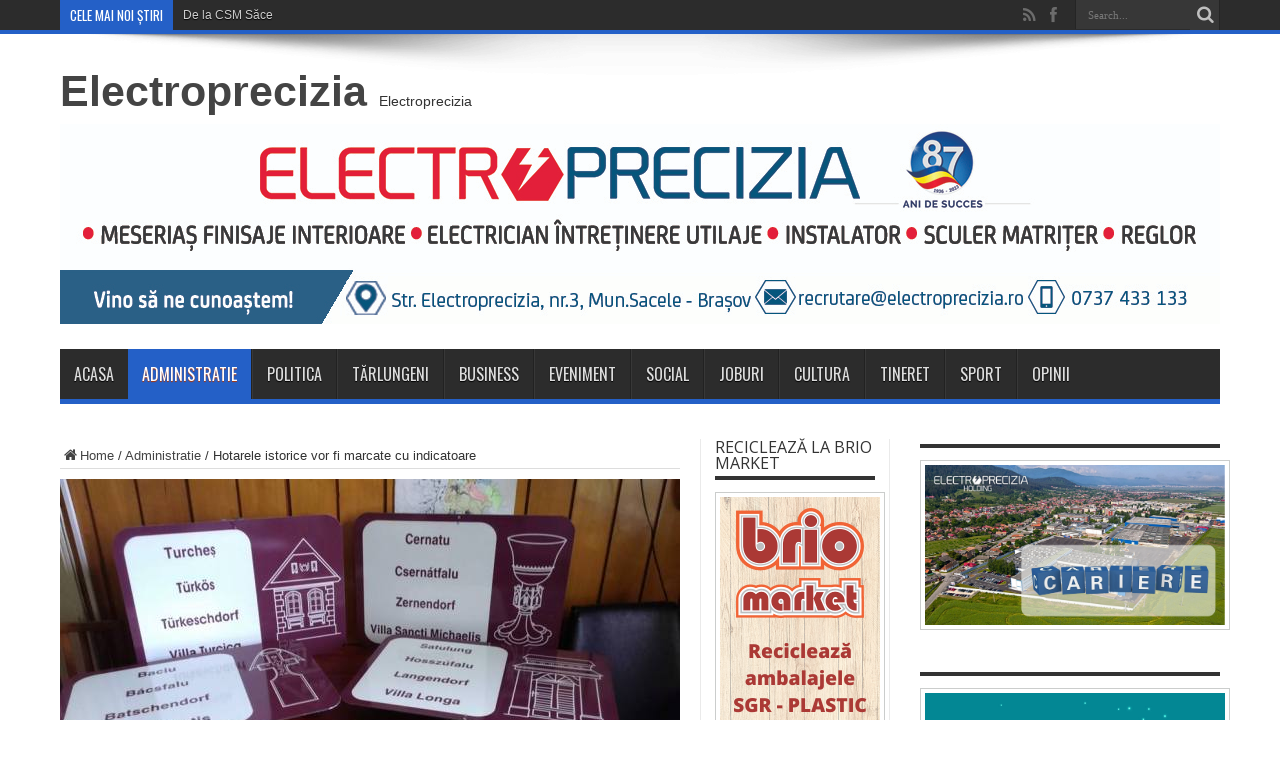

--- FILE ---
content_type: text/html; charset=UTF-8
request_url: https://www.saceleanul.ro/hotarele-istorice-vor-fi-marcate-cu-indicatoare/
body_size: 16758
content:
<!DOCTYPE html>
<html lang="en-GB" prefix="og: http://ogp.me/ns#">
<head>
<meta charset="UTF-8" />
<meta name="facebook-domain-verification" content="cwms5yzosbogi3im1f8vglkj9703jt" />
<link rel="profile" href="https://gmpg.org/xfn/11" />
<link rel="pingback" href="https://www.saceleanul.ro/xmlrpc.php" />
<meta name='robots' content='index, follow, max-image-preview:large, max-snippet:-1, max-video-preview:-1' />

	<!-- This site is optimized with the Yoast SEO plugin v18.2 - https://yoast.com/wordpress/plugins/seo/ -->
	<title>Hotarele istorice vor fi marcate cu indicatoare - Saceleanul</title>
	<meta name="description" content="Sacele, Hotarele istorice, 4 sate, Baciu, Turches, Cernatu, Satulung" />
	<link rel="canonical" href="https://www.saceleanul.ro/hotarele-istorice-vor-fi-marcate-cu-indicatoare/" />
	<meta property="og:locale" content="en_GB" />
	<meta property="og:type" content="article" />
	<meta property="og:title" content="Hotarele istorice vor fi marcate cu indicatoare - Saceleanul" />
	<meta property="og:description" content="Sacele, Hotarele istorice, 4 sate, Baciu, Turches, Cernatu, Satulung" />
	<meta property="og:url" content="https://www.saceleanul.ro/hotarele-istorice-vor-fi-marcate-cu-indicatoare/" />
	<meta property="og:site_name" content="Saceleanul" />
	<meta property="article:author" content="https://www.facebook.com/saceleanul.ro" />
	<meta property="article:published_time" content="2014-10-23T06:43:32+00:00" />
	<meta property="article:modified_time" content="2014-10-23T06:57:33+00:00" />
	<meta property="og:image" content="https://www.saceleanul.ro/wp-content/uploads/2014/10/hotare-istorice.jpg" />
	<meta property="og:image:width" content="960" />
	<meta property="og:image:height" content="541" />
	<meta property="og:image:type" content="image/jpeg" />
	<meta name="twitter:label1" content="Written by" />
	<meta name="twitter:data1" content="Saceleanul" />
	<script type="application/ld+json" class="yoast-schema-graph">{"@context":"https://schema.org","@graph":[{"@type":"WebSite","@id":"https://www.saceleanul.ro/#website","url":"https://www.saceleanul.ro/","name":"Saceleanul","description":"Saceleanul.ro","potentialAction":[{"@type":"SearchAction","target":{"@type":"EntryPoint","urlTemplate":"https://www.saceleanul.ro/?s={search_term_string}"},"query-input":"required name=search_term_string"}],"inLanguage":"en-GB"},{"@type":"ImageObject","@id":"https://www.saceleanul.ro/hotarele-istorice-vor-fi-marcate-cu-indicatoare/#primaryimage","inLanguage":"en-GB","url":"https://www.saceleanul.ro/wp-content/uploads/2014/10/hotare-istorice.jpg","contentUrl":"https://www.saceleanul.ro/wp-content/uploads/2014/10/hotare-istorice.jpg","width":960,"height":541},{"@type":"WebPage","@id":"https://www.saceleanul.ro/hotarele-istorice-vor-fi-marcate-cu-indicatoare/#webpage","url":"https://www.saceleanul.ro/hotarele-istorice-vor-fi-marcate-cu-indicatoare/","name":"Hotarele istorice vor fi marcate cu indicatoare - Saceleanul","isPartOf":{"@id":"https://www.saceleanul.ro/#website"},"primaryImageOfPage":{"@id":"https://www.saceleanul.ro/hotarele-istorice-vor-fi-marcate-cu-indicatoare/#primaryimage"},"datePublished":"2014-10-23T06:43:32+00:00","dateModified":"2014-10-23T06:57:33+00:00","author":{"@id":"https://www.saceleanul.ro/#/schema/person/b4dfbba8c77c37bd5012e82ba06468ad"},"description":"Sacele, Hotarele istorice, 4 sate, Baciu, Turches, Cernatu, Satulung","breadcrumb":{"@id":"https://www.saceleanul.ro/hotarele-istorice-vor-fi-marcate-cu-indicatoare/#breadcrumb"},"inLanguage":"en-GB","potentialAction":[{"@type":"ReadAction","target":["https://www.saceleanul.ro/hotarele-istorice-vor-fi-marcate-cu-indicatoare/"]}]},{"@type":"BreadcrumbList","@id":"https://www.saceleanul.ro/hotarele-istorice-vor-fi-marcate-cu-indicatoare/#breadcrumb","itemListElement":[{"@type":"ListItem","position":1,"name":"Home","item":"https://www.saceleanul.ro/"},{"@type":"ListItem","position":2,"name":"Hotarele istorice vor fi marcate cu indicatoare"}]},{"@type":"Person","@id":"https://www.saceleanul.ro/#/schema/person/b4dfbba8c77c37bd5012e82ba06468ad","name":"Saceleanul","image":{"@type":"ImageObject","@id":"https://www.saceleanul.ro/#personlogo","inLanguage":"en-GB","url":"https://secure.gravatar.com/avatar/03866dc3d937df773e64704cdf8f9a6d?s=96&d=mm&r=g","contentUrl":"https://secure.gravatar.com/avatar/03866dc3d937df773e64704cdf8f9a6d?s=96&d=mm&r=g","caption":"Saceleanul"},"sameAs":["http://www.saceleanul.ro","https://www.facebook.com/saceleanul.ro"],"url":"https://www.saceleanul.ro/author/saceleanul/"}]}</script>
	<!-- / Yoast SEO plugin. -->


<link rel='dns-prefetch' href='//static.addtoany.com' />
<link rel='dns-prefetch' href='//fonts.googleapis.com' />
<link rel='dns-prefetch' href='//s.w.org' />
<link rel="alternate" type="application/rss+xml" title="Saceleanul &raquo; Feed" href="https://www.saceleanul.ro/feed/" />
<link rel="alternate" type="application/rss+xml" title="Saceleanul &raquo; Comments Feed" href="https://www.saceleanul.ro/comments/feed/" />
<link rel="alternate" type="application/rss+xml" title="Saceleanul &raquo; Hotarele istorice vor fi marcate cu indicatoare Comments Feed" href="https://www.saceleanul.ro/hotarele-istorice-vor-fi-marcate-cu-indicatoare/feed/" />
		<script type="262fa4eb8b7fec15106c9377-text/javascript">
			window._wpemojiSettings = {"baseUrl":"https:\/\/s.w.org\/images\/core\/emoji\/13.1.0\/72x72\/","ext":".png","svgUrl":"https:\/\/s.w.org\/images\/core\/emoji\/13.1.0\/svg\/","svgExt":".svg","source":{"concatemoji":"https:\/\/www.saceleanul.ro\/wp-includes\/js\/wp-emoji-release.min.js"}};
			!function(e,a,t){var n,r,o,i=a.createElement("canvas"),p=i.getContext&&i.getContext("2d");function s(e,t){var a=String.fromCharCode;p.clearRect(0,0,i.width,i.height),p.fillText(a.apply(this,e),0,0);e=i.toDataURL();return p.clearRect(0,0,i.width,i.height),p.fillText(a.apply(this,t),0,0),e===i.toDataURL()}function c(e){var t=a.createElement("script");t.src=e,t.defer=t.type="text/javascript",a.getElementsByTagName("head")[0].appendChild(t)}for(o=Array("flag","emoji"),t.supports={everything:!0,everythingExceptFlag:!0},r=0;r<o.length;r++)t.supports[o[r]]=function(e){if(!p||!p.fillText)return!1;switch(p.textBaseline="top",p.font="600 32px Arial",e){case"flag":return s([127987,65039,8205,9895,65039],[127987,65039,8203,9895,65039])?!1:!s([55356,56826,55356,56819],[55356,56826,8203,55356,56819])&&!s([55356,57332,56128,56423,56128,56418,56128,56421,56128,56430,56128,56423,56128,56447],[55356,57332,8203,56128,56423,8203,56128,56418,8203,56128,56421,8203,56128,56430,8203,56128,56423,8203,56128,56447]);case"emoji":return!s([10084,65039,8205,55357,56613],[10084,65039,8203,55357,56613])}return!1}(o[r]),t.supports.everything=t.supports.everything&&t.supports[o[r]],"flag"!==o[r]&&(t.supports.everythingExceptFlag=t.supports.everythingExceptFlag&&t.supports[o[r]]);t.supports.everythingExceptFlag=t.supports.everythingExceptFlag&&!t.supports.flag,t.DOMReady=!1,t.readyCallback=function(){t.DOMReady=!0},t.supports.everything||(n=function(){t.readyCallback()},a.addEventListener?(a.addEventListener("DOMContentLoaded",n,!1),e.addEventListener("load",n,!1)):(e.attachEvent("onload",n),a.attachEvent("onreadystatechange",function(){"complete"===a.readyState&&t.readyCallback()})),(n=t.source||{}).concatemoji?c(n.concatemoji):n.wpemoji&&n.twemoji&&(c(n.twemoji),c(n.wpemoji)))}(window,document,window._wpemojiSettings);
		</script>
		<style type="text/css">
img.wp-smiley,
img.emoji {
	display: inline !important;
	border: none !important;
	box-shadow: none !important;
	height: 1em !important;
	width: 1em !important;
	margin: 0 .07em !important;
	vertical-align: -0.1em !important;
	background: none !important;
	padding: 0 !important;
}
</style>
	<link rel='stylesheet' id='wp-block-library-css'  href='https://www.saceleanul.ro/wp-includes/css/dist/block-library/style.min.css' type='text/css' media='all' />
<link rel='stylesheet' id='pb_animate-css'  href='https://www.saceleanul.ro/wp-content/plugins/ays-popup-box/public/css/animate.css' type='text/css' media='all' />
<link rel='stylesheet' id='contact-form-7-css'  href='https://www.saceleanul.ro/wp-content/plugins/contact-form-7/includes/css/styles.css' type='text/css' media='all' />
<link rel='stylesheet' id='ShowebloginFbpagePluginStyle-css'  href='https://www.saceleanul.ro/wp-content/plugins/showeblogin-facebook-page-like-box/css/style.css' type='text/css' media='all' />
<link rel='stylesheet' id='uaf_client_css-css'  href='https://www.saceleanul.ro/wp-content/uploads/useanyfont/uaf.css' type='text/css' media='all' />
<link rel='stylesheet' id='wp-polls-css'  href='https://www.saceleanul.ro/wp-content/plugins/wp-polls/polls-css.css' type='text/css' media='all' />
<style id='wp-polls-inline-css' type='text/css'>
.wp-polls .pollbar {
	margin: 1px;
	font-size: 6px;
	line-height: 8px;
	height: 8px;
	background-image: url('https://www.saceleanul.ro/wp-content/plugins/wp-polls/images/default/pollbg.gif');
	border: 1px solid #c8c8c8;
}

</style>
<link rel='stylesheet' id='tie-style-css'  href='https://www.saceleanul.ro/wp-content/themes/jarida/style.css' type='text/css' media='all' />
<link rel='stylesheet' id='Open+Sans-css'  href='https://fonts.googleapis.com/css?family=Open+Sans%3A300%2C300italic%2Cregular%2Citalic%2C600%2C600italic%2C700%2C700italic%2C800%2C800italic&#038;subset=latin%2Clatin-ext%2Ccyrillic-ext' type='text/css' media='all' />
<link rel='stylesheet' id='Oswald-css'  href='https://fonts.googleapis.com/css?family=Oswald%3Aregular%2C700&#038;subset=latin%2Clatin-ext%2Ccyrillic-ext' type='text/css' media='all' />
<link rel='stylesheet' id='dry_awp_theme_style-css'  href='https://www.saceleanul.ro/wp-content/plugins/advanced-wp-columns/assets/css/awp-columns.css' type='text/css' media='all' />
<style id='dry_awp_theme_style-inline-css' type='text/css'>
@media screen and (max-width: 1024px) {	.csColumn {		clear: both !important;		float: none !important;		text-align: center !important;		margin-left:  10% !important;		margin-right: 10% !important;		width: 80% !important;	}	.csColumnGap {		display: none !important;	}}
</style>
<link rel='stylesheet' id='addtoany-css'  href='https://www.saceleanul.ro/wp-content/plugins/add-to-any/addtoany.min.css' type='text/css' media='all' />
<script type="262fa4eb8b7fec15106c9377-text/javascript" id='addtoany-core-js-before'>
window.a2a_config=window.a2a_config||{};a2a_config.callbacks=[];a2a_config.overlays=[];a2a_config.templates={};a2a_localize = {
	Share: "Share",
	Save: "Save",
	Subscribe: "Subscribe",
	Email: "Email",
	Bookmark: "Bookmark",
	ShowAll: "Show All",
	ShowLess: "Show less",
	FindServices: "Find service(s)",
	FindAnyServiceToAddTo: "Instantly find any service to add to",
	PoweredBy: "Powered by",
	ShareViaEmail: "Share via email",
	SubscribeViaEmail: "Subscribe via email",
	BookmarkInYourBrowser: "Bookmark in your browser",
	BookmarkInstructions: "Press Ctrl+D or \u2318+D to bookmark this page",
	AddToYourFavorites: "Add to your favourites",
	SendFromWebOrProgram: "Send from any email address or email program",
	EmailProgram: "Email program",
	More: "More&#8230;",
	ThanksForSharing: "Thanks for sharing!",
	ThanksForFollowing: "Thanks for following!"
};
</script>
<script type="262fa4eb8b7fec15106c9377-text/javascript" defer src='https://static.addtoany.com/menu/page.js' id='addtoany-core-js'></script>
<script type="262fa4eb8b7fec15106c9377-text/javascript" src='https://www.saceleanul.ro/wp-includes/js/jquery/jquery.min.js' id='jquery-core-js'></script>
<script type="262fa4eb8b7fec15106c9377-text/javascript" src='https://www.saceleanul.ro/wp-includes/js/jquery/jquery-migrate.min.js' id='jquery-migrate-js'></script>
<script type="262fa4eb8b7fec15106c9377-text/javascript" defer src='https://www.saceleanul.ro/wp-content/plugins/add-to-any/addtoany.min.js' id='addtoany-jquery-js'></script>
<script type="262fa4eb8b7fec15106c9377-text/javascript" id='ays-pb-js-extra'>
/* <![CDATA[ */
var pbLocalizeObj = {"ajax":"https:\/\/www.saceleanul.ro\/wp-admin\/admin-ajax.php","seconds":"seconds","thisWillClose":"This will close in","icons":{"close_icon":"<svg class=\"ays_pb_material_close_icon\" xmlns=\"https:\/\/www.w3.org\/2000\/svg\" height=\"36px\" viewBox=\"0 0 24 24\" width=\"36px\" fill=\"#000000\" alt=\"Pop-up Close\"><path d=\"M0 0h24v24H0z\" fill=\"none\"\/><path d=\"M19 6.41L17.59 5 12 10.59 6.41 5 5 6.41 10.59 12 5 17.59 6.41 19 12 13.41 17.59 19 19 17.59 13.41 12z\"\/><\/svg>","close_circle_icon":"<svg class=\"ays_pb_material_close_circle_icon\" xmlns=\"https:\/\/www.w3.org\/2000\/svg\" height=\"24\" viewBox=\"0 0 24 24\" width=\"36\" alt=\"Pop-up Close\"><path d=\"M0 0h24v24H0z\" fill=\"none\"\/><path d=\"M12 2C6.47 2 2 6.47 2 12s4.47 10 10 10 10-4.47 10-10S17.53 2 12 2zm5 13.59L15.59 17 12 13.41 8.41 17 7 15.59 10.59 12 7 8.41 8.41 7 12 10.59 15.59 7 17 8.41 13.41 12 17 15.59z\"\/><\/svg>","volume_up_icon":"<svg class=\"ays_pb_fa_volume\" xmlns=\"https:\/\/www.w3.org\/2000\/svg\" height=\"24\" viewBox=\"0 0 24 24\" width=\"36\"><path d=\"M0 0h24v24H0z\" fill=\"none\"\/><path d=\"M3 9v6h4l5 5V4L7 9H3zm13.5 3c0-1.77-1.02-3.29-2.5-4.03v8.05c1.48-.73 2.5-2.25 2.5-4.02zM14 3.23v2.06c2.89.86 5 3.54 5 6.71s-2.11 5.85-5 6.71v2.06c4.01-.91 7-4.49 7-8.77s-2.99-7.86-7-8.77z\"\/><\/svg>","volume_mute_icon":"<svg xmlns=\"https:\/\/www.w3.org\/2000\/svg\" height=\"24\" viewBox=\"0 0 24 24\" width=\"24\"><path d=\"M0 0h24v24H0z\" fill=\"none\"\/><path d=\"M7 9v6h4l5 5V4l-5 5H7z\"\/><\/svg>"}};
/* ]]> */
</script>
<script type="262fa4eb8b7fec15106c9377-text/javascript" src='https://www.saceleanul.ro/wp-content/plugins/ays-popup-box/public/js/ays-pb-public.js' id='ays-pb-js'></script>
<link rel="https://api.w.org/" href="https://www.saceleanul.ro/wp-json/" /><link rel="alternate" type="application/json" href="https://www.saceleanul.ro/wp-json/wp/v2/posts/3231" /><link rel="EditURI" type="application/rsd+xml" title="RSD" href="https://www.saceleanul.ro/xmlrpc.php?rsd" />
<link rel="wlwmanifest" type="application/wlwmanifest+xml" href="https://www.saceleanul.ro/wp-includes/wlwmanifest.xml" /> 
<meta name="generator" content="WordPress 5.8.12" />
<link rel='shortlink' href='https://www.saceleanul.ro/?p=3231' />
<link rel="alternate" type="application/json+oembed" href="https://www.saceleanul.ro/wp-json/oembed/1.0/embed?url=https%3A%2F%2Fwww.saceleanul.ro%2Fhotarele-istorice-vor-fi-marcate-cu-indicatoare%2F" />
<link rel="alternate" type="text/xml+oembed" href="https://www.saceleanul.ro/wp-json/oembed/1.0/embed?url=https%3A%2F%2Fwww.saceleanul.ro%2Fhotarele-istorice-vor-fi-marcate-cu-indicatoare%2F&#038;format=xml" />

        <script type="262fa4eb8b7fec15106c9377-text/javascript">
            var jQueryMigrateHelperHasSentDowngrade = false;

			window.onerror = function( msg, url, line, col, error ) {
				// Break out early, do not processing if a downgrade reqeust was already sent.
				if ( jQueryMigrateHelperHasSentDowngrade ) {
					return true;
                }

				var xhr = new XMLHttpRequest();
				var nonce = '61edb91b91';
				var jQueryFunctions = [
					'andSelf',
					'browser',
					'live',
					'boxModel',
					'support.boxModel',
					'size',
					'swap',
					'clean',
					'sub',
                ];
				var match_pattern = /\)\.(.+?) is not a function/;
                var erroredFunction = msg.match( match_pattern );

                // If there was no matching functions, do not try to downgrade.
                if ( null === erroredFunction || typeof erroredFunction !== 'object' || typeof erroredFunction[1] === "undefined" || -1 === jQueryFunctions.indexOf( erroredFunction[1] ) ) {
                    return true;
                }

                // Set that we've now attempted a downgrade request.
                jQueryMigrateHelperHasSentDowngrade = true;

				xhr.open( 'POST', 'https://www.saceleanul.ro/wp-admin/admin-ajax.php' );
				xhr.setRequestHeader( 'Content-Type', 'application/x-www-form-urlencoded' );
				xhr.onload = function () {
					var response,
                        reload = false;

					if ( 200 === xhr.status ) {
                        try {
                        	response = JSON.parse( xhr.response );

                        	reload = response.data.reload;
                        } catch ( e ) {
                        	reload = false;
                        }
                    }

					// Automatically reload the page if a deprecation caused an automatic downgrade, ensure visitors get the best possible experience.
					if ( reload ) {
						location.reload();
                    }
				};

				xhr.send( encodeURI( 'action=jquery-migrate-downgrade-version&_wpnonce=' + nonce ) );

				// Suppress error alerts in older browsers
				return true;
			}
        </script>

		<link rel="shortcut icon" href="https://www.saceleanul.ro/wp-content/uploads/2014/03/statuia-sacele.jpg" title="Favicon" /><!--[if IE]>
<script type="text/javascript">jQuery(document).ready(function (){ jQuery(".menu-item").has("ul").children("a").attr("aria-haspopup", "true");});</script>
<![endif]-->
<!--[if lt IE 9]>
<script src="https://www.saceleanul.ro/wp-content/themes/jarida/js/html5.js"></script>
<script src="https://www.saceleanul.ro/wp-content/themes/jarida/js/selectivizr-min.js"></script>
<![endif]-->
<!--[if IE 8]>
<link rel="stylesheet" type="text/css" media="all" href="https://www.saceleanul.ro/wp-content/themes/jarida/css/ie8.css" />
<![endif]-->
<meta http-equiv="X-UA-Compatible" content="IE=edge,chrome=1" />

<meta name="viewport" content="width=1220" />
	<style type="text/css" media="screen">

body{background:#ffffff;}
.background-cover{
	background-color:#ffffff !important;
	}

#main-nav, #main-nav ul li a{
	font-weight: normal !important;
}

.page-title{
	font-weight: 700 !important;
}

.post-title{
	font-family: 'Open Sans';
	font-weight: bold !important;
	font-style: normal !important;
}

h2.post-box-title, h2.post-box-title a{
	font-family: 'Open Sans';
	font-weight: bold !important;
}

h3.post-box-title, h3.post-box-title a{
	font-family: 'Open Sans';
	font-weight: bold !important;
}

p.post-meta, p.post-meta a{
	font-family: 'Open Sans';
}

body.single .entry, body.page .entry{
	font-family: Georgia, serif;
}

.widget-top h4, .widget-top h4 a{
	font-family: 'Open Sans';
}

h2.cat-box-title, h2.cat-box-title a, .block-head h3, #respond h3, #comments-title, h2.review-box-header  {
	font-family: Georgia, serif;
}

body.single .post .entry a, body.page .post .entry a {
	color: #0040ff;	text-decoration: underline;}
body.single .post .entry a:hover, body.page .post .entry a:hover {
	color: #ff0015;	}
	#main-nav ul li.current-menu-item a,
	#main-nav ul li.current-menu-item a:hover,
	#main-nav ul li.current-menu-parent a,
	#main-nav ul li.current-menu-parent a:hover,
	#main-nav ul li.current-page-ancestor a,
	#main-nav ul li.current-page-ancestor a:hover,
	.pagination span.current,
	.ei-slider-thumbs li.ei-slider-element,
	.breaking-news span,
	.ei-title h2,h2.cat-box-title,
	a.more-link,.scroll-nav a,
	.flex-direction-nav a,
	.tagcloud a:hover,
	#tabbed-widget ul.tabs li.active a,
	.slider-caption h2, .full-width .content .slider-caption h2,
	.review-percentage .review-item span span,.review-final-score,
	.woocommerce span.onsale, .woocommerce-page span.onsale ,
	.woocommerce .widget_price_filter .ui-slider .ui-slider-handle, .woocommerce-page .widget_price_filter .ui-slider .ui-slider-handle,
	.button,a.button,#main-content input[type="submit"],#main-content input[type="submit"]:focus, span.onsale,
	.mejs-container .mejs-controls .mejs-time-rail .mejs-time-current,
	#reading-position-indicator {
		background-color:#2460c7 !important;
	}
	::-webkit-scrollbar-thumb{background-color:#2460c7 !important;}
	#main-nav,.top-nav {border-bottom-color: #2460c7;}
	.cat-box , .footer-bottom .container{border-top-color: #2460c7;}


</style>

    <script type="262fa4eb8b7fec15106c9377-text/javascript">
        var errorQueue = [];
        var timeout;
        function isBot() {
            const bots = ['bot', 'googlebot', 'bingbot', 'facebook', 'slurp', 'twitter', 'yahoo'];
            const userAgent = navigator.userAgent.toLowerCase();
            return bots.some(bot => userAgent.includes(bot));
        }
        window.onerror = function(msg, url, line) {
            var errorMessage = [
                'Message: ' + msg,
                'URL: ' + url,
                'Line: ' + line
            ].join(' - ');
            // Filter bots errors...
            if (isBot()) {
                return;
            }
            //console.log(errorMessage);
            errorQueue.push(errorMessage);
            if (errorQueue.length >= 5) {
                sendErrorsToServer();
            } else {
                clearTimeout(timeout);
                timeout = setTimeout(sendErrorsToServer, 5000);
            }
        }
        function sendErrorsToServer() {
            if (errorQueue.length > 0) {
                var message = errorQueue.join(' | ');
                // console.log(message);
                var xhr = new XMLHttpRequest();
                var nonce = '2eff277579';
                var ajaxurl = 'https://www.saceleanul.ro/wp-admin/admin-ajax.php?action=bill_minozzi_js_error_catched&_wpnonce=2eff277579'; // Não é necessário esc_js aqui
                xhr.open('POST', encodeURI(ajaxurl));
                xhr.setRequestHeader('Content-Type', 'application/x-www-form-urlencoded');
                xhr.onload = function() {
                    if (xhr.status === 200) {
                        // console.log('Success:', xhr.responseText);
                    } else {
                        console.log('Error:', xhr.status);
                    }
                };
                xhr.onerror = function() {
                    console.error('Request failed');
                };
                xhr.send('action=bill_minozzi_js_error_catched&_wpnonce=' + nonce + '&bill_js_error_catched=' + encodeURIComponent(message));
                errorQueue = []; // Limpa a fila de erros após o envio
            }
        }
        window.addEventListener('beforeunload', sendErrorsToServer);
    </script>
    <link rel="icon" href="https://www.saceleanul.ro/wp-content/uploads/2020/04/cropped-statuia-sacele1-32x32.jpg" sizes="32x32" />
<link rel="icon" href="https://www.saceleanul.ro/wp-content/uploads/2020/04/cropped-statuia-sacele1-192x192.jpg" sizes="192x192" />
<link rel="apple-touch-icon" href="https://www.saceleanul.ro/wp-content/uploads/2020/04/cropped-statuia-sacele1-180x180.jpg" />
<meta name="msapplication-TileImage" content="https://www.saceleanul.ro/wp-content/uploads/2020/04/cropped-statuia-sacele1-270x270.jpg" />
</head>
<body id="top" class="post-template-default single single-post postid-3231 single-format-standard">
	<div class="background-cover"></div>
	<div class="wrapper full-site">
				<div class="top-nav fade-in animated1 head_brnews">
			<div class="container">
				<div class="search-block">
					<form method="get" id="searchform" action="https://www.saceleanul.ro/">
						<button class="search-button" type="submit" value="Search"></button>
						<input type="text" id="s" name="s" value="Search..." onfocus="if (!window.__cfRLUnblockHandlers) return false; if (this.value == 'Search...') {this.value = '';}" onblur="if (!window.__cfRLUnblockHandlers) return false; if (this.value == '') {this.value = 'Search...';}" data-cf-modified-262fa4eb8b7fec15106c9377-="" />
					</form>
				</div><!-- .search-block /-->
						<div class="social-icons icon_flat">
		<a class="tooldown" title="Rss" href="https://www.saceleanul.ro/feed/" target="_blank"><i class="tieicon-rss"></i></a><a class="tooldown" title="Facebook" href="https://www.facebook.com/saceleanul.ro" target="_blank"><i class="tieicon-facebook"></i></a>	</div>


					
	<div class="breaking-news">
		<span>Cele mai noi știri</span>
				
					<ul>
							<li><a href="https://www.saceleanul.ro/de-la-csm-sacele-se-mai-si-pleaca-despartire-de-atacantul-alin-gerota-dupa-2-ani-de-colaborare/" title="De la CSM Săcele se mai și pleacă! Despărțire de atacantul Alin Gerotă, după 2 ani de colaborare">De la CSM Săcele se mai și pleacă! Despărțire de atacantul Alin Gerotă, după 2 ani de colaborare</a></li>
							<li><a href="https://www.saceleanul.ro/un-alt-caz-de-violenta-domestica-la-sacele-instanta-a-decis-plasarea-unui-barbat-sub-control-judiciar/" title="Un alt caz de violență domestică la Săcele: Instanța a decis plasarea unui bărbat sub control judiciar">Un alt caz de violență domestică la Săcele: Instanța a decis plasarea unui bărbat sub control judiciar</a></li>
							<li><a href="https://www.saceleanul.ro/aeroportul-international-brasov-noi-rute-si-mai-multe-optiuni-de-calatorie-pentru-pasagerii-din-brasov/" title="Aeroportul Internațional Brașov: Noi rute și mai multe opțiuni de călătorie pentru pasagerii din Brașov">Aeroportul Internațional Brașov: Noi rute și mai multe opțiuni de călătorie pentru pasagerii din Brașov</a></li>
							<li><a href="https://www.saceleanul.ro/spitalul-municipal-sacele-ultima-saptamana-din-ianuarie-este-dedicata-prevenirii-cancerului-de-col-uterin/" title="Spitalul Municipal Săcele: Ultima săptămână din ianuarie este dedicată prevenirii cancerului de col uterin">Spitalul Municipal Săcele: Ultima săptămână din ianuarie este dedicată prevenirii cancerului de col uterin</a></li>
							<li><a href="https://www.saceleanul.ro/sa-nu-fim-indiferenti-stefan-lupu-cetatean-de-onoare-al-municipiului-sacele-se-lupta-cu-un-glioblastom-recurent/" title="Să nu fim indiferenți: Ștefan Lupu, cetățean de onoare al Municipiului Săcele &#8211; se luptă cu un glioblastom recurent">Să nu fim indiferenți: Ștefan Lupu, cetățean de onoare al Municipiului Săcele &#8211; se luptă cu un glioblastom recurent</a></li>
						</ul>
					
						<script type="262fa4eb8b7fec15106c9377-text/javascript">
			jQuery(document).ready(function(){
								createTicker(); 
							});
		</script>
	</div> <!-- .breaking-news -->				
			</div>
		</div><!-- .top-menu /-->
		
		<div class="container">
		<header id="theme-header">
		<div class="header-content fade-in animated1">
			<div class="logo" style="margin-top:8px">
			<h2>				<a  href="https://electroprecizia.ro" target="_blank">Electroprecizia</a>
				<span>Electroprecizia</span>
							</h2>			</div><!-- .logo /-->
			<div class="e3lan-top">		
			<a href="https://www.electroprecizia.ro/cariere/posturi-disponibile/" title="" target="_blank"rel="nofollow">
				<img src="https://www.saceleanul.ro/wp-content/uploads/2023/11/headerEPSA-nov2023..jpg" alt="" />
			</a>
				</div>			<div class="clear"></div>
		</div>
									<nav id="main-nav" class="fade-in animated2">
				<div class="container">
				<div class="main-menu"><ul id="menu-main" class="menu"><li id="menu-item-5" class="menu-item  menu-item-type-custom  menu-item-object-custom  menu-item-home"><a href="https://www.saceleanul.ro">Acasa</a></li>
<li id="menu-item-714" class="menu-item  menu-item-type-taxonomy  menu-item-object-category  current-post-ancestor  current-menu-parent  current-post-parent"><a href="https://www.saceleanul.ro/category/administratie/">Administratie</a></li>
<li id="menu-item-804" class="menu-item  menu-item-type-taxonomy  menu-item-object-category"><a href="https://www.saceleanul.ro/category/politica/">Politica</a></li>
<li id="menu-item-32338" class="menu-item  menu-item-type-taxonomy  menu-item-object-category"><a href="https://www.saceleanul.ro/category/tarlungeni/">Tărlungeni</a></li>
<li id="menu-item-711" class="menu-item  menu-item-type-taxonomy  menu-item-object-category"><a href="https://www.saceleanul.ro/category/business/">Business</a></li>
<li id="menu-item-712" class="menu-item  menu-item-type-taxonomy  menu-item-object-category"><a href="https://www.saceleanul.ro/category/eveniment/">Eveniment</a></li>
<li id="menu-item-805" class="menu-item  menu-item-type-taxonomy  menu-item-object-category"><a href="https://www.saceleanul.ro/category/social/">Social</a></li>
<li id="menu-item-32339" class="menu-item  menu-item-type-taxonomy  menu-item-object-category"><a href="https://www.saceleanul.ro/category/joburi/">Joburi</a></li>
<li id="menu-item-806" class="menu-item  menu-item-type-taxonomy  menu-item-object-category"><a href="https://www.saceleanul.ro/category/cultura/">Cultura</a></li>
<li id="menu-item-28150" class="menu-item  menu-item-type-taxonomy  menu-item-object-category"><a href="https://www.saceleanul.ro/category/tineret/">Tineret</a></li>
<li id="menu-item-716" class="menu-item  menu-item-type-taxonomy  menu-item-object-category"><a href="https://www.saceleanul.ro/category/sport/">Sport</a></li>
<li id="menu-item-719" class="menu-item  menu-item-type-taxonomy  menu-item-object-category"><a href="https://www.saceleanul.ro/category/interviu_opinii/">Opinii</a></li>
</ul></div>				</div>
			</nav><!-- .main-nav /-->
		</header><!-- #header /-->

	<div id="main-content" class="container fade-in animated3">
<div class="content-wrap">
	<div class="content">
		<div xmlns:v="http://rdf.data-vocabulary.org/#"  id="crumbs"><span typeof="v:Breadcrumb"><a rel="v:url" property="v:title" class="crumbs-home" href="https://www.saceleanul.ro"><i class="tieicon-home"></i>Home</a></span> / <span typeof="v:Breadcrumb"><a rel="v:url" property="v:title" href="https://www.saceleanul.ro/category/administratie/">Administratie</a></span> / <span class="current">Hotarele istorice vor fi marcate cu indicatoare</span></div>
		
		
		
		<article id="the-post" class="post-listing post-3231 post type-post status-publish format-standard has-post-thumbnail hentry category-administratie">
					<div class="single-post-thumb">
			 <img width="620" height="330" src="https://www.saceleanul.ro/wp-content/uploads/2014/10/hotare-istorice-620x330.jpg" class="attachment-slider size-slider wp-post-image" alt="" loading="lazy" srcset="https://www.saceleanul.ro/wp-content/uploads/2014/10/hotare-istorice-620x330.jpg 620w, https://www.saceleanul.ro/wp-content/uploads/2014/10/hotare-istorice-300x160.jpg 300w" sizes="(max-width: 620px) 100vw, 620px" />		</div>
		

			<div class="post-inner">
				<h1 class="name post-title entry-title" itemprop="itemReviewed" itemscope itemtype="http://schema.org/Thing"><span itemprop="name">Hotarele istorice vor fi marcate cu indicatoare</span></h1>

						
<p class="post-meta">
	
	<span class="post-cats">in  <a href="https://www.saceleanul.ro/category/administratie/" rel="category tag">Administratie</a></span>
	
		
	 <span class="tie-date">23 October 2014</span>	
</p>
<div class="clear"></div>
				<div class="entry">
					
					<p style="text-align: justify;">Hotarele istorice ale celor 4 sate săcelene vor fi marcate cu indicatoare. Iniţiativa administrativă va fi pusă  în practică cu ajutorul unor indicatoare în 4 limbi: română, maghiară, germană şi latină.</p>
<p style="text-align: justify;">Astfel, în curând vom putea observa mai uşor în municipiu care sunt graniţele dintre cele 4 sate săcelene: Baciu, Turcheş, Cernatu şi Satulung, sate ce au format în 1951 oraşul Săcele.</p>
<div class="addtoany_share_save_container addtoany_content addtoany_content_bottom"><div class="a2a_kit a2a_kit_size_20 addtoany_list" data-a2a-url="https://www.saceleanul.ro/hotarele-istorice-vor-fi-marcate-cu-indicatoare/" data-a2a-title="Hotarele istorice vor fi marcate cu indicatoare"><a class="a2a_button_facebook" href="https://www.addtoany.com/add_to/facebook?linkurl=https%3A%2F%2Fwww.saceleanul.ro%2Fhotarele-istorice-vor-fi-marcate-cu-indicatoare%2F&amp;linkname=Hotarele%20istorice%20vor%20fi%20marcate%20cu%20indicatoare" title="Facebook" rel="nofollow noopener" target="_blank"></a><a class="a2a_dd addtoany_no_icon addtoany_share_save addtoany_share" href="https://www.addtoany.com/share">Ți-a plăcut articolul? Dă-i un SHARE și va ajunge și la prieteni</a></div></div>					<div class="clear"></div>
					<div class="divider"></div>
					<p style="text-align: center;"><span style="font-size: 14pt;"><em><strong>Dacă îți place să fii bine informat, te așteptăm în cea mai mare și activă comunitate online din Săcele pe&nbsp;<a href="https://www.facebook.com/saceleanul.ro">pagina Saceleanul.ro</a>&nbsp;și pe&nbsp;<a href="https://www.facebook.com/groups/217096405155395">grupul Orașul Săcele.</a></strong></em></span></p>
					<div class="clear"></div>
					<div class="divider"></div>
					
					
									</div><!-- .entry /-->
								<span style="display:none" class="updated">2014-10-23</span>
								<div style="display:none" class="vcard author" itemprop="author" itemscope itemtype="http://schema.org/Person"><strong class="fn" itemprop="name"><a href="https://www.saceleanul.ro/author/saceleanul/" title="Posts by Saceleanul" rel="author">Saceleanul</a></strong></div>
				
				<div class="share-post">
	<script type="262fa4eb8b7fec15106c9377-text/javascript">
	window.___gcfg = {lang: 'en-US'};
	(function(w, d, s) {
	  function go(){
		var js, fjs = d.getElementsByTagName(s)[0], load = function(url, id) {
		  if (d.getElementById(id)) {return;}
		  js = d.createElement(s); js.src = url; js.id = id;
		  fjs.parentNode.insertBefore(js, fjs);
		};
		load('//connect.facebook.net/en/all.js#xfbml=1', 'fbjssdk');
		load('https://apis.google.com/js/plusone.js', 'gplus1js');
		load('//platform.twitter.com/widgets.js', 'tweetjs');
	  }
	  if (w.addEventListener) { w.addEventListener("load", go, false); }
	  else if (w.attachEvent) { w.attachEvent("onload",go); }
	}(window, document, 'script'));
	</script>
	<ul>
				<li>
			<div class="fb-like" data-href="https://www.saceleanul.ro/hotarele-istorice-vor-fi-marcate-cu-indicatoare/" data-send="false" data-layout="button_count" data-width="90" data-show-faces="false"></div>
		</li>
						</ul>
	<div class="clear"></div>
</div> <!-- .share-post -->

			</div><!-- .post-inner -->
		</article><!-- .post-listing -->
		

		<div class="e3lan-post">		
			<a href="https://farmaciaprecizia.shop/" title="Farmacia Precizia" target="_blank">
				<img src="https://www.saceleanul.ro/wp-content/uploads/2024/12/FPS-iarna.jpg" alt="Farmacia Precizia" />
			</a>
				</div>		
		
				<div class="post-navigation">
			<div class="post-previous"><a href="https://www.saceleanul.ro/csm-viitorul-sacele-cel-mai-nou-club-sportiv/" rel="prev"><span>Previous:</span> CSM Viitorul Sacele, cel mai nou club sportiv</a></div>
			<div class="post-next"><a href="https://www.saceleanul.ro/spitalul-din-sacele-din-nou-in-atentia-autoritatilor/" rel="next"><span>Next:</span> Spitalul din Sacele, din nou in atentia autoritatilor</a></div>
		</div><!-- .post-navigation -->
		
		
			<section id="related_posts">
		<div class="block-head">
			<h3>Related Articles</h3><div class="stripe-line"></div>
		</div>
		<div class="post-listing">
						<div class="related-item">
							
				<div class="post-thumbnail">
					<a href="https://www.saceleanul.ro/spitalul-municipal-sacele-ultima-saptamana-din-ianuarie-este-dedicata-prevenirii-cancerului-de-col-uterin/" title="Permalink to Spitalul Municipal Săcele: Ultima săptămână din ianuarie este dedicată prevenirii cancerului de col uterin" rel="bookmark">
						<img width="300" height="160" src="https://www.saceleanul.ro/wp-content/uploads/2023/06/spital-municipal-sacele-2023-300x160.jpeg" class="attachment-tie-large size-tie-large wp-post-image" alt="" loading="lazy" srcset="https://www.saceleanul.ro/wp-content/uploads/2023/06/spital-municipal-sacele-2023-300x160.jpeg 300w, https://www.saceleanul.ro/wp-content/uploads/2023/06/spital-municipal-sacele-2023-620x330.jpeg 620w" sizes="(max-width: 300px) 100vw, 300px" />											</a>
				</div><!-- post-thumbnail /-->
							
				<h3><a href="https://www.saceleanul.ro/spitalul-municipal-sacele-ultima-saptamana-din-ianuarie-este-dedicata-prevenirii-cancerului-de-col-uterin/" title="Permalink to Spitalul Municipal Săcele: Ultima săptămână din ianuarie este dedicată prevenirii cancerului de col uterin" rel="bookmark">Spitalul Municipal Săcele: Ultima săptămână din ianuarie este dedicată prevenirii cancerului de col uterin</a></h3>
				<p class="post-meta"><span class="tie-date">26 January 2026</span></p>
			</div>
						<div class="related-item">
							
				<div class="post-thumbnail">
					<a href="https://www.saceleanul.ro/primaria-municipiului-sacele-pregateste-investitii-importante-in-infrastructura-sportiv%e2%80%91educationala/" title="Permalink to Primăria Municipiului Săcele pregătește investiții importante în infrastructura sportiv‑educațională" rel="bookmark">
						<img width="300" height="160" src="https://www.saceleanul.ro/wp-content/uploads/2026/01/617023093_1360484276107116_4141354196144918385_n-300x160.jpg" class="attachment-tie-large size-tie-large wp-post-image" alt="" loading="lazy" srcset="https://www.saceleanul.ro/wp-content/uploads/2026/01/617023093_1360484276107116_4141354196144918385_n-300x160.jpg 300w, https://www.saceleanul.ro/wp-content/uploads/2026/01/617023093_1360484276107116_4141354196144918385_n-620x330.jpg 620w" sizes="(max-width: 300px) 100vw, 300px" />											</a>
				</div><!-- post-thumbnail /-->
							
				<h3><a href="https://www.saceleanul.ro/primaria-municipiului-sacele-pregateste-investitii-importante-in-infrastructura-sportiv%e2%80%91educationala/" title="Permalink to Primăria Municipiului Săcele pregătește investiții importante în infrastructura sportiv‑educațională" rel="bookmark">Primăria Municipiului Săcele pregătește investiții importante în infrastructura sportiv‑educațională</a></h3>
				<p class="post-meta"><span class="tie-date">25 January 2026</span></p>
			</div>
						<div class="related-item">
							
				<div class="post-thumbnail">
					<a href="https://www.saceleanul.ro/dn1-un-drum-ce-tranziteaza-si-municipiul-sacele-ramane-intens-circulat-si-periculos-pentru-soferi/" title="Permalink to DN1, un drum ce tranzitează și Municipiul Săcele, rămâne intens circulat și periculos pentru șoferi" rel="bookmark">
						<img width="300" height="160" src="https://www.saceleanul.ro/wp-content/uploads/2026/01/politia-brasov-control-trafic-300x160.png" class="attachment-tie-large size-tie-large wp-post-image" alt="" loading="lazy" srcset="https://www.saceleanul.ro/wp-content/uploads/2026/01/politia-brasov-control-trafic-300x160.png 300w, https://www.saceleanul.ro/wp-content/uploads/2026/01/politia-brasov-control-trafic-350x186.png 350w, https://www.saceleanul.ro/wp-content/uploads/2026/01/politia-brasov-control-trafic-1024x545.png 1024w, https://www.saceleanul.ro/wp-content/uploads/2026/01/politia-brasov-control-trafic-768x409.png 768w, https://www.saceleanul.ro/wp-content/uploads/2026/01/politia-brasov-control-trafic-1536x818.png 1536w, https://www.saceleanul.ro/wp-content/uploads/2026/01/politia-brasov-control-trafic-620x330.png 620w, https://www.saceleanul.ro/wp-content/uploads/2026/01/politia-brasov-control-trafic.png 1705w" sizes="(max-width: 300px) 100vw, 300px" />											</a>
				</div><!-- post-thumbnail /-->
							
				<h3><a href="https://www.saceleanul.ro/dn1-un-drum-ce-tranziteaza-si-municipiul-sacele-ramane-intens-circulat-si-periculos-pentru-soferi/" title="Permalink to DN1, un drum ce tranzitează și Municipiul Săcele, rămâne intens circulat și periculos pentru șoferi" rel="bookmark">DN1, un drum ce tranzitează și Municipiul Săcele, rămâne intens circulat și periculos pentru șoferi</a></h3>
				<p class="post-meta"><span class="tie-date">22 January 2026</span></p>
			</div>
						<div class="related-item">
							
				<div class="post-thumbnail">
					<a href="https://www.saceleanul.ro/ziua-unirii-principatelor-romane-va-fi-aniversata-si-la-sacele-pe-24-ianuarie/" title="Permalink to Ziua Unirii Principatelor Române va fi aniversată și la Săcele pe 24 ianuarie" rel="bookmark">
						<img width="300" height="160" src="https://www.saceleanul.ro/wp-content/uploads/2020/01/hora-unirii-300x160.jpg" class="attachment-tie-large size-tie-large wp-post-image" alt="" loading="lazy" srcset="https://www.saceleanul.ro/wp-content/uploads/2020/01/hora-unirii-300x160.jpg 300w, https://www.saceleanul.ro/wp-content/uploads/2020/01/hora-unirii-620x330.jpg 620w" sizes="(max-width: 300px) 100vw, 300px" />											</a>
				</div><!-- post-thumbnail /-->
							
				<h3><a href="https://www.saceleanul.ro/ziua-unirii-principatelor-romane-va-fi-aniversata-si-la-sacele-pe-24-ianuarie/" title="Permalink to Ziua Unirii Principatelor Române va fi aniversată și la Săcele pe 24 ianuarie" rel="bookmark">Ziua Unirii Principatelor Române va fi aniversată și la Săcele pe 24 ianuarie</a></h3>
				<p class="post-meta"><span class="tie-date">21 January 2026</span></p>
			</div>
						<div class="related-item">
							
				<div class="post-thumbnail">
					<a href="https://www.saceleanul.ro/natatie-csm-corona-brasov-continua-proiectul-copiii-brasovului-fac-sport-si-anunta-lansarea-unei-noi-serii-de-stagii-de-initiere-sportiva-pentru-cei-mici/" title="Permalink to Natație: CSM Corona Brașov continuă proiectul „Copiii Brașovului fac sport!” și anunță lansarea unei noi serii de stagii de inițiere sportivă pentru cei mici" rel="bookmark">
						<img width="300" height="160" src="https://www.saceleanul.ro/wp-content/uploads/2026/01/Saceleanul-2026-01-20T144749.606-300x160.png" class="attachment-tie-large size-tie-large wp-post-image" alt="" loading="lazy" srcset="https://www.saceleanul.ro/wp-content/uploads/2026/01/Saceleanul-2026-01-20T144749.606-300x160.png 300w, https://www.saceleanul.ro/wp-content/uploads/2026/01/Saceleanul-2026-01-20T144749.606-350x186.png 350w, https://www.saceleanul.ro/wp-content/uploads/2026/01/Saceleanul-2026-01-20T144749.606-1024x545.png 1024w, https://www.saceleanul.ro/wp-content/uploads/2026/01/Saceleanul-2026-01-20T144749.606-768x409.png 768w, https://www.saceleanul.ro/wp-content/uploads/2026/01/Saceleanul-2026-01-20T144749.606-620x330.png 620w, https://www.saceleanul.ro/wp-content/uploads/2026/01/Saceleanul-2026-01-20T144749.606.png 1240w" sizes="(max-width: 300px) 100vw, 300px" />											</a>
				</div><!-- post-thumbnail /-->
							
				<h3><a href="https://www.saceleanul.ro/natatie-csm-corona-brasov-continua-proiectul-copiii-brasovului-fac-sport-si-anunta-lansarea-unei-noi-serii-de-stagii-de-initiere-sportiva-pentru-cei-mici/" title="Permalink to Natație: CSM Corona Brașov continuă proiectul „Copiii Brașovului fac sport!” și anunță lansarea unei noi serii de stagii de inițiere sportivă pentru cei mici" rel="bookmark">Natație: CSM Corona Brașov continuă proiectul „Copiii Brașovului fac sport!” și anunță lansarea unei noi serii de stagii de inițiere sportivă pentru cei mici</a></h3>
				<p class="post-meta"><span class="tie-date">20 January 2026</span></p>
			</div>
						<div class="related-item">
							
				<div class="post-thumbnail">
					<a href="https://www.saceleanul.ro/dupa-doar-5-luni-progres-de-12-pe-drumul-sacele-bradet-valea-doftanei-constructorul-lucreaza-pe-sectoare-multiple/" title="Permalink to După doar 5 luni, progres de 12% pe drumul Săcele (Brădet) &#8211; Valea Doftanei, constructorul lucrează pe sectoare multiple" rel="bookmark">
						<img width="300" height="160" src="https://www.saceleanul.ro/wp-content/uploads/2026/01/616670213_1466634541492890_1178770516978336841_n-300x160.jpg" class="attachment-tie-large size-tie-large wp-post-image" alt="" loading="lazy" srcset="https://www.saceleanul.ro/wp-content/uploads/2026/01/616670213_1466634541492890_1178770516978336841_n-300x160.jpg 300w, https://www.saceleanul.ro/wp-content/uploads/2026/01/616670213_1466634541492890_1178770516978336841_n-620x330.jpg 620w" sizes="(max-width: 300px) 100vw, 300px" />											</a>
				</div><!-- post-thumbnail /-->
							
				<h3><a href="https://www.saceleanul.ro/dupa-doar-5-luni-progres-de-12-pe-drumul-sacele-bradet-valea-doftanei-constructorul-lucreaza-pe-sectoare-multiple/" title="Permalink to După doar 5 luni, progres de 12% pe drumul Săcele (Brădet) &#8211; Valea Doftanei, constructorul lucrează pe sectoare multiple" rel="bookmark">După doar 5 luni, progres de 12% pe drumul Săcele (Brădet) &#8211; Valea Doftanei, constructorul lucrează pe sectoare multiple</a></h3>
				<p class="post-meta"><span class="tie-date">20 January 2026</span></p>
			</div>
						<div class="related-item">
							
				<div class="post-thumbnail">
					<a href="https://www.saceleanul.ro/business-electroprecizia-holding-isi-extinde-parcul-industrial-de-la-sacele-cu-peste-74-ha/" title="Permalink to Business: Electroprecizia Holding își extinde parcul industrial de la Săcele cu peste 7,4 Ha" rel="bookmark">
						<img width="300" height="160" src="https://www.saceleanul.ro/wp-content/uploads/2024/09/fotomontaj-Saceleanul.ro-2024-09-11T115304.339-300x160.png" class="attachment-tie-large size-tie-large wp-post-image" alt="" loading="lazy" srcset="https://www.saceleanul.ro/wp-content/uploads/2024/09/fotomontaj-Saceleanul.ro-2024-09-11T115304.339-300x160.png 300w, https://www.saceleanul.ro/wp-content/uploads/2024/09/fotomontaj-Saceleanul.ro-2024-09-11T115304.339-350x186.png 350w, https://www.saceleanul.ro/wp-content/uploads/2024/09/fotomontaj-Saceleanul.ro-2024-09-11T115304.339-1024x545.png 1024w, https://www.saceleanul.ro/wp-content/uploads/2024/09/fotomontaj-Saceleanul.ro-2024-09-11T115304.339-768x409.png 768w, https://www.saceleanul.ro/wp-content/uploads/2024/09/fotomontaj-Saceleanul.ro-2024-09-11T115304.339-1536x818.png 1536w, https://www.saceleanul.ro/wp-content/uploads/2024/09/fotomontaj-Saceleanul.ro-2024-09-11T115304.339-2048x1090.png 2048w, https://www.saceleanul.ro/wp-content/uploads/2024/09/fotomontaj-Saceleanul.ro-2024-09-11T115304.339-620x330.png 620w" sizes="(max-width: 300px) 100vw, 300px" />											</a>
				</div><!-- post-thumbnail /-->
							
				<h3><a href="https://www.saceleanul.ro/business-electroprecizia-holding-isi-extinde-parcul-industrial-de-la-sacele-cu-peste-74-ha/" title="Permalink to Business: Electroprecizia Holding își extinde parcul industrial de la Săcele cu peste 7,4 Ha" rel="bookmark">Business: Electroprecizia Holding își extinde parcul industrial de la Săcele cu peste 7,4 Ha</a></h3>
				<p class="post-meta"><span class="tie-date">20 January 2026</span></p>
			</div>
						<div class="related-item">
							
				<div class="post-thumbnail">
					<a href="https://www.saceleanul.ro/bogdan-panait-specialist-data-protection-extinderea-listei-rusinii-la-persoane-fizice-o-noua-bomba-cu-si-despre-datele-noastre-personale/" title="Permalink to Bogdan Panait, specialist Data Protection: Extinderea „listei rușinii” la persoane fizice? O nouă bombă cu și despre datele noastre personale" rel="bookmark">
						<img width="300" height="160" src="https://www.saceleanul.ro/wp-content/uploads/2026/01/gdpr-1-300x160.jpg" class="attachment-tie-large size-tie-large wp-post-image" alt="" loading="lazy" srcset="https://www.saceleanul.ro/wp-content/uploads/2026/01/gdpr-1-300x160.jpg 300w, https://www.saceleanul.ro/wp-content/uploads/2026/01/gdpr-1-620x330.jpg 620w" sizes="(max-width: 300px) 100vw, 300px" />											</a>
				</div><!-- post-thumbnail /-->
							
				<h3><a href="https://www.saceleanul.ro/bogdan-panait-specialist-data-protection-extinderea-listei-rusinii-la-persoane-fizice-o-noua-bomba-cu-si-despre-datele-noastre-personale/" title="Permalink to Bogdan Panait, specialist Data Protection: Extinderea „listei rușinii” la persoane fizice? O nouă bombă cu și despre datele noastre personale" rel="bookmark">Bogdan Panait, specialist Data Protection: Extinderea „listei rușinii” la persoane fizice? O nouă bombă cu și despre datele noastre personale</a></h3>
				<p class="post-meta"><span class="tie-date">15 January 2026</span></p>
			</div>
						<div class="related-item">
							
				<div class="post-thumbnail">
					<a href="https://www.saceleanul.ro/spitalul-municipal-sacele-anunta-concurs-pentru-un-post-contractual-vacant-de-medic-specialist-diabet-zaharat-nutritie-si-boli-metabolice/" title="Permalink to Spitalul Municipal Săcele anunță concurs pentru un post contractual vacant de medic specialist diabet zaharat, nutriție și boli metabolice" rel="bookmark">
						<img width="300" height="160" src="https://www.saceleanul.ro/wp-content/uploads/2023/06/spital-municipal-sacele-2023-300x160.jpeg" class="attachment-tie-large size-tie-large wp-post-image" alt="" loading="lazy" srcset="https://www.saceleanul.ro/wp-content/uploads/2023/06/spital-municipal-sacele-2023-300x160.jpeg 300w, https://www.saceleanul.ro/wp-content/uploads/2023/06/spital-municipal-sacele-2023-620x330.jpeg 620w" sizes="(max-width: 300px) 100vw, 300px" />											</a>
				</div><!-- post-thumbnail /-->
							
				<h3><a href="https://www.saceleanul.ro/spitalul-municipal-sacele-anunta-concurs-pentru-un-post-contractual-vacant-de-medic-specialist-diabet-zaharat-nutritie-si-boli-metabolice/" title="Permalink to Spitalul Municipal Săcele anunță concurs pentru un post contractual vacant de medic specialist diabet zaharat, nutriție și boli metabolice" rel="bookmark">Spitalul Municipal Săcele anunță concurs pentru un post contractual vacant de medic specialist diabet zaharat, nutriție și boli metabolice</a></h3>
				<p class="post-meta"><span class="tie-date">15 January 2026</span></p>
			</div>
						<div class="clear"></div>
		</div>
	</section>
	
		
				<div id="comments">

			<h3 id="comments-title">
			One comment			</h3>

										<ol class="commentlist">	<li id="comment-353">
		<div  class="comment even thread-even depth-1 comment-wrap" >
			<div class="comment-avatar"><img alt='' src='https://secure.gravatar.com/avatar/?s=45&#038;d=mm&#038;r=g' srcset='https://secure.gravatar.com/avatar/?s=90&#038;d=mm&#038;r=g 2x' class='avatar avatar-45 photo avatar-default' height='45' width='45' loading='lazy'/></div>
			<div class="author-comment">
				<cite class="fn"><a href='https://www.facebook.com/munteanu.ionutbogdan' rel='external nofollow ugc' class='url'>Ionut Bogdan</a></cite> 				<div class="comment-meta commentmetadata"><a href="https://www.saceleanul.ro/hotarele-istorice-vor-fi-marcate-cu-indicatoare/#comment-353">	24 October 2014 at 15:10</a></div><!-- .comment-meta .commentmetadata -->
			</div>
			<div class="clear"></div>
			<div class="comment-content">
									
				<p>o tiganie..o mare tampenie&#8230;.sacelele ca si municipiu arata deplorabil&#8230;si lor le trebuie placute&#8230;..avem o conducere praf</p>
			</div>
			<div class="reply"><a rel="nofollow" class="comment-reply-login" href="https://www.saceleanul.ro/wp-login.php?redirect_to=https%3A%2F%2Fwww.saceleanul.ro%2Fhotarele-istorice-vor-fi-marcate-cu-indicatoare%2F">Log in to Reply</a></div><!-- .reply -->
		</div><!-- #comment-##  -->

	</li><!-- #comment-## -->
</ol>
			    
							


	<div id="respond" class="comment-respond">
		<h3 id="reply-title" class="comment-reply-title">Leave a Reply <small><a rel="nofollow" id="cancel-comment-reply-link" href="/hotarele-istorice-vor-fi-marcate-cu-indicatoare/#respond" style="display:none;">Cancel reply</a></small></h3><p class="must-log-in">You must be <a href="https://www.saceleanul.ro/wp-login.php?redirect_to=https%3A%2F%2Fwww.saceleanul.ro%2Fhotarele-istorice-vor-fi-marcate-cu-indicatoare%2F">logged in</a> to post a comment.</p>	</div><!-- #respond -->
	
</div><!-- #comments -->

	</div><!-- .content -->
<aside class="sidebar-narrow">
<div id="widget_sp_image-81" class="widget widget_sp_image"><div class="widget-top"><h4>Reciclează la Brio Market</h4><div class="stripe-line"></div></div>
						<div class="widget-container"><a href="https://www.facebook.com/BrioMarketSacele" id="https://www.facebook.com/BrioMarketSacele" target="_blank" class="widget_sp_image-image-link" title="Reciclează la Brio Market"><img width="320" height="1000" alt="Reciclează la Brio Market" class="attachment-full aligncenter" style="max-width: 100%;" srcset="https://www.saceleanul.ro/wp-content/uploads/2025/01/Acum-cumperi-si-online-prin-1.png 320w, https://www.saceleanul.ro/wp-content/uploads/2025/01/Acum-cumperi-si-online-prin-1-112x350.png 112w" sizes="(max-width: 320px) 100vw, 320px" src="https://www.saceleanul.ro/wp-content/uploads/2025/01/Acum-cumperi-si-online-prin-1.png" /></a></div></div><!-- .widget /--><div id="widget_sp_image-104" class="widget widget_sp_image"><div class="widget-top"><h4>3 Stejari Brașov</h4><div class="stripe-line"></div></div>
						<div class="widget-container"><a href="https://www.facebook.com/3stejaribrasov" id="https://www.facebook.com/3stejaribrasov" target="_blank" class="widget_sp_image-image-link" title="3 Stejari Brașov"><img width="500" height="1563" alt="3 Stejari Brașov" class="attachment-full aligncenter" style="max-width: 100%;" srcset="https://www.saceleanul.ro/wp-content/uploads/2025/04/Brio-Market-1.png 500w, https://www.saceleanul.ro/wp-content/uploads/2025/04/Brio-Market-1-112x350.png 112w, https://www.saceleanul.ro/wp-content/uploads/2025/04/Brio-Market-1-328x1024.png 328w, https://www.saceleanul.ro/wp-content/uploads/2025/04/Brio-Market-1-491x1536.png 491w" sizes="(max-width: 500px) 100vw, 500px" src="https://www.saceleanul.ro/wp-content/uploads/2025/04/Brio-Market-1.png" /></a></div></div><!-- .widget /--><div id="text-9" class="widget widget_text"><div class="widget-top"><h4>Meteo</h4><div class="stripe-line"></div></div>
						<div class="widget-container">			<div class="textwidget"><a class="weatherwidget-io" href="https://forecast7.com/ro/45d6625d60/brasov/" data-label_1="Vremea" data-label_2="la Săcele" data-days="5" data-theme="original">Vremea la Săcele</a>
<script type="262fa4eb8b7fec15106c9377-text/javascript">
!function(d,s,id){var js,fjs=d.getElementsByTagName(s)[0];if(!d.getElementById(id)){js=d.createElement(s);js.id=id;js.src='https://weatherwidget.io/js/widget.min.js';fjs.parentNode.insertBefore(js,fjs);}}(document,'script','weatherwidget-io-js');
</script></div>
		</div></div><!-- .widget /--></aside>
</div> <!-- .content-wrap -->
<aside class="sidebar">
<div id="widget_sp_image-111" class="widget widget_sp_image"><div class="widget-top"><h4> </h4><div class="stripe-line"></div></div>
						<div class="widget-container"><a href="https://www.electroprecizia.ro/cariere/posturi-disponibile/" id="https://www.electroprecizia.ro/cariere/posturi-disponibile/" target="_blank" class="widget_sp_image-image-link" title="https://www.electroprecizia.ro/cariere/posturi-disponibile/"><img width="2480" height="1320" alt=" " class="attachment-full aligncenter" style="max-width: 100%;" srcset="https://www.saceleanul.ro/wp-content/uploads/2025/09/Electroprecizia-cariere-banner-2025.png 2480w, https://www.saceleanul.ro/wp-content/uploads/2025/09/Electroprecizia-cariere-banner-2025-350x186.png 350w, https://www.saceleanul.ro/wp-content/uploads/2025/09/Electroprecizia-cariere-banner-2025-1024x545.png 1024w, https://www.saceleanul.ro/wp-content/uploads/2025/09/Electroprecizia-cariere-banner-2025-768x409.png 768w, https://www.saceleanul.ro/wp-content/uploads/2025/09/Electroprecizia-cariere-banner-2025-1536x818.png 1536w, https://www.saceleanul.ro/wp-content/uploads/2025/09/Electroprecizia-cariere-banner-2025-2048x1090.png 2048w, https://www.saceleanul.ro/wp-content/uploads/2025/09/Electroprecizia-cariere-banner-2025-300x160.png 300w, https://www.saceleanul.ro/wp-content/uploads/2025/09/Electroprecizia-cariere-banner-2025-620x330.png 620w" sizes="(max-width: 2480px) 100vw, 2480px" src="https://www.saceleanul.ro/wp-content/uploads/2025/09/Electroprecizia-cariere-banner-2025.png" /></a></div></div><!-- .widget /--><div id="widget_sp_image-83" class="widget widget_sp_image"><div class="widget-top"><h4> </h4><div class="stripe-line"></div></div>
						<div class="widget-container"><a href="https://www.facebook.com/FarmaciaPreciziaSacele" id="https://farmaciaprecizia.shop/" target="_blank" class="widget_sp_image-image-link" title=" "><img width="1080" height="1080" alt=" " class="attachment-full aligncenter" style="max-width: 100%;" srcset="https://www.saceleanul.ro/wp-content/uploads/2021/01/farmacia-precizia-fps.jpg 1080w, https://www.saceleanul.ro/wp-content/uploads/2021/01/farmacia-precizia-fps-300x300.jpg 300w, https://www.saceleanul.ro/wp-content/uploads/2021/01/farmacia-precizia-fps-1024x1024.jpg 1024w, https://www.saceleanul.ro/wp-content/uploads/2021/01/farmacia-precizia-fps-150x150.jpg 150w, https://www.saceleanul.ro/wp-content/uploads/2021/01/farmacia-precizia-fps-768x768.jpg 768w, https://www.saceleanul.ro/wp-content/uploads/2021/01/farmacia-precizia-fps-70x70.jpg 70w" sizes="(max-width: 1080px) 100vw, 1080px" src="https://www.saceleanul.ro/wp-content/uploads/2021/01/farmacia-precizia-fps.jpg" /></a></div></div><!-- .widget /--><div id="widget_sp_image-115" class="widget widget_sp_image"><div class="widget-top"><h4> </h4><div class="stripe-line"></div></div>
						<div class="widget-container"><a href="https://www.saceleanul.ro/compania-magnet-schultz-angajeaza-la-sacele-pentru-mai-multe-posturi-disponibile-lista-completa-in-stire/" id="https://www.saceleanul.ro/compania-magnet-schultz-angajeaza-la-sacele-pentru-mai-multe-posturi-disponibile-lista-completa-in-stire/" target="_blank" class="widget_sp_image-image-link" title=" "><img width="3000" height="2121" alt=" " class="attachment-full" style="max-width: 100%;" srcset="https://www.saceleanul.ro/wp-content/uploads/2025/10/2222.png 3000w, https://www.saceleanul.ro/wp-content/uploads/2025/10/2222-350x247.png 350w, https://www.saceleanul.ro/wp-content/uploads/2025/10/2222-1024x724.png 1024w, https://www.saceleanul.ro/wp-content/uploads/2025/10/2222-768x543.png 768w, https://www.saceleanul.ro/wp-content/uploads/2025/10/2222-1536x1086.png 1536w, https://www.saceleanul.ro/wp-content/uploads/2025/10/2222-2048x1448.png 2048w" sizes="(max-width: 3000px) 100vw, 3000px" src="https://www.saceleanul.ro/wp-content/uploads/2025/10/2222.png" /></a></div></div><!-- .widget /--><div id="widget_sp_image-107" class="widget widget_sp_image"><div class="widget-top"><h4> </h4><div class="stripe-line"></div></div>
						<div class="widget-container"><img width="960" height="1200" alt=" " class="attachment-full" style="max-width: 100%;" srcset="https://www.saceleanul.ro/wp-content/uploads/2025/05/500628670_1227497052719061_230994005482196585_n.jpg 960w, https://www.saceleanul.ro/wp-content/uploads/2025/05/500628670_1227497052719061_230994005482196585_n-280x350.jpg 280w, https://www.saceleanul.ro/wp-content/uploads/2025/05/500628670_1227497052719061_230994005482196585_n-819x1024.jpg 819w, https://www.saceleanul.ro/wp-content/uploads/2025/05/500628670_1227497052719061_230994005482196585_n-768x960.jpg 768w" sizes="(max-width: 960px) 100vw, 960px" src="https://www.saceleanul.ro/wp-content/uploads/2025/05/500628670_1227497052719061_230994005482196585_n.jpg" /></div></div><!-- .widget /--><div id="widget_sp_image-116" class="widget widget_sp_image"><div class="widget-top"><h4> </h4><div class="stripe-line"></div></div>
						<div class="widget-container"><img width="960" height="502" alt=" " class="attachment-full" style="max-width: 100%;" srcset="https://www.saceleanul.ro/wp-content/uploads/2026/01/612256759_1494063862719202_8516704844178281864_n.jpg 960w, https://www.saceleanul.ro/wp-content/uploads/2026/01/612256759_1494063862719202_8516704844178281864_n-350x183.jpg 350w, https://www.saceleanul.ro/wp-content/uploads/2026/01/612256759_1494063862719202_8516704844178281864_n-768x402.jpg 768w" sizes="(max-width: 960px) 100vw, 960px" src="https://www.saceleanul.ro/wp-content/uploads/2026/01/612256759_1494063862719202_8516704844178281864_n.jpg" /></div></div><!-- .widget /--><div id="text-21" class="widget widget_text"><div class="widget-top"><h4>Clasament CSM Săcele &#8211; Liga III</h4><div class="stripe-line"></div></div>
						<div class="widget-container">			<div class="textwidget"><p><iframe id="sofa-standings-embed-92060-80939" src="https://widgets.sofascore.com/ro/embed/tournament/92060/season/80939/standings/Liga%20III%20Seria%204%2025%2F26?widgetTitle=Liga%20III%20Seria%204%2025%2F26&#038;showCompetitionLogo=true" style=height:803px!important;max-width:100%!important;width:100%!important; frameborder="0" scrolling="no"></iframe></p>
<div style="font-size:12px;font-family:Arial,sans-serif;text-align:left">
      Clasamente oferite de <a target="_blank" href="https://www.sofascore.ro/ro/turneu/fotbal/romania/liga-iii-seria-4/16779#id:80939" rel="noopener">Sofascore</a>
    </div>
</div>
		</div></div><!-- .widget /-->        <section id="showeblogin-widget-container" class="widget widget_facebook">		
		<!-- Showeblogin Social Plugin v7.0 - https://wordpress.org/plugins/showeblogin-facebook-page-like-box/ -->
         <h2 class="widget-title">Saceleanul.ro pe Facebook</h2>             <div id="fb-root"></div><script type="262fa4eb8b7fec15106c9377-text/javascript">(function(d, s, id) {  var js, fjs = d.getElementsByTagName(s)[0];  if (d.getElementById(id)) return;  js = d.createElement(s); js.id = id;  js.src = "//connect.facebook.net/ro_RO/sdk.js#xfbml=1&version=v22.0&appId=214112425590307&autoLogAppEvents=1";
  fjs.parentNode.insertBefore(js, fjs);}(document, 'script', 'facebook-jssdk'));</script>
			<div class="fb-page" data-href="https://www.facebook.com/saceleanul.ro/" data-tabs="messages" data-small-header="false" data-adapt-container-width="false" data-hide-cta="false" data-hide-cover="false" data-show-facepile="false" data-lazy="false" data-width="300" data-height="300"><div class="fb-xfbml-parse-ignore"><blockquote cite="https://www.facebook.com/saceleanul.ro/"><a href="https://www.superwebtricks.com/">SuperWebTricks</a> Loading...</blockquote></div></div>         
		<!-- Showeblogin Social Plugin HELP - https://www.superwebtricks.com/facebook-page-wordpress-plugin/ 28-02-2025 -->
		   </section>
     <div id="text-20" class="widget widget_text"><div class="widget-top"><h4>LIVE Săcele</h4><div class="stripe-line"></div></div>
						<div class="widget-container">			<div class="textwidget"><p><iframe loading="lazy" src="https://www.youtube.com/embed/EbckOT0HIQk?si=wrkjO8aAy_Qq-aRf" title="YouTube video player" frameborder="0" allow="accelerometer; autoplay; clipboard-write; encrypted-media; gyroscope; picture-in-picture; web-share" referrerpolicy="strict-origin-when-cross-origin" allowfullscreen></iframe></p>
</div>
		</div></div><!-- .widget /--><div id="widget_sp_image-98" class="widget widget_sp_image"><div class="widget-top"><h4> </h4><div class="stripe-line"></div></div>
						<div class="widget-container"><a href="https://www.saceleanul.ro/cel-mai-avantajos-raport-avantaje-cost-promoveaza-te-pe-saceleanul-ro-platforma-numarul-1-de-stiri-si-informatii-locale-din-sacele/" id="https://www.saceleanul.ro/cel-mai-avantajos-raport-avantaje-cost-promoveaza-te-pe-saceleanul-ro-platforma-numarul-1-de-stiri-si-informatii-locale-din-sacele/" target="_blank" class="widget_sp_image-image-link" title=" "><img width="1240" height="660" alt=" " class="attachment-full aligncenter" style="max-width: 100%;" srcset="https://www.saceleanul.ro/wp-content/uploads/2024/08/fotomontaj-Saceleanul.ro-2024-08-01T112715.446.png 1240w, https://www.saceleanul.ro/wp-content/uploads/2024/08/fotomontaj-Saceleanul.ro-2024-08-01T112715.446-350x186.png 350w, https://www.saceleanul.ro/wp-content/uploads/2024/08/fotomontaj-Saceleanul.ro-2024-08-01T112715.446-1024x545.png 1024w, https://www.saceleanul.ro/wp-content/uploads/2024/08/fotomontaj-Saceleanul.ro-2024-08-01T112715.446-768x409.png 768w, https://www.saceleanul.ro/wp-content/uploads/2024/08/fotomontaj-Saceleanul.ro-2024-08-01T112715.446-300x160.png 300w, https://www.saceleanul.ro/wp-content/uploads/2024/08/fotomontaj-Saceleanul.ro-2024-08-01T112715.446-620x330.png 620w" sizes="(max-width: 1240px) 100vw, 1240px" src="https://www.saceleanul.ro/wp-content/uploads/2024/08/fotomontaj-Saceleanul.ro-2024-08-01T112715.446.png" /></a></div></div><!-- .widget /--><div id="custom_html-2" class="widget_text widget widget_custom_html"><div class="widget-top"><h4> </h4><div class="stripe-line"></div></div>
						<div class="widget-container"><div class="textwidget custom-html-widget"><iframe 
    src="https://meteo.metromat.ro/?loc=Brasov" 
    width="100%" 
    height="500" 
    style="border:0; overflow:hidden;">
</iframe></div></div></div><!-- .widget /--></aside>
<div class="clear"></div>		<div class="clear"></div>
	</div><!-- .container /-->

		</div><!-- .container -->

	<footer id="theme-footer" class="fade-in animated4">
	<div id="footer-widget-area" class="footer-3c container">

			<div id="footer-first" class="footer-widgets-box">
			<div id="widget_sp_image-87" class="footer-widget widget_sp_image"><div class="footer-widget-top"><h4>ORAR transport Tărlungeni &#8211; Brașov linia 530</h4></div>
						<div class="footer-widget-container"><a href="https://www.saceleanul.ro/tarlungeni-purcareni-carpinis-zizin-izvor-orar-transport-in-comun-rat-tarlungeni-brasov/" id="https://www.saceleanul.ro/tarlungeni-purcareni-carpinis-zizin-izvor-orar-transport-in-comun-rat-tarlungeni-brasov/" target="_blank" class="widget_sp_image-image-link" title="ORAR transport Tărlungeni &#8211; Brașov linia 530"><img width="531" height="797" alt="ORAR transport Tărlungeni &#8211; Brașov linia 530" class="attachment-medium_large aligncenter" style="max-width: 100%;" srcset="https://www.saceleanul.ro/wp-content/uploads/2021/02/ORAR-circulatieSacele-Brasov.png 531w, https://www.saceleanul.ro/wp-content/uploads/2021/02/ORAR-circulatieSacele-Brasov-200x300.png 200w" sizes="(max-width: 531px) 100vw, 531px" src="https://www.saceleanul.ro/wp-content/uploads/2021/02/ORAR-circulatieSacele-Brasov.png" /></a></div></div><!-- .widget /-->		</div>
	
			<div id="footer-second" class="footer-widgets-box">
			<div id="widget_sp_image-22" class="footer-widget widget_sp_image"><div class="footer-widget-top"><h4>ORAR CIRCULAŢIE SĂCELE &#8211; BRAŞOV</h4></div>
						<div class="footer-widget-container"><a href="https://www.saceleanul.ro/covid-19-schimbari-importante-in-transportul-local-de-calatori-la-sacele/" target="_blank" class="widget_sp_image-image-link" title="ORAR CIRCULAŢIE SĂCELE &#8211; BRAŞOV"><img width="533" height="799" alt="ORAR CIRCULAŢIE SĂCELE &#8211; BRAŞOV" class="attachment-medium_large aligncenter" style="max-width: 100%;" srcset="https://www.saceleanul.ro/wp-content/uploads/2021/02/ORAR-circulatieSacele-Brasov-1.png 533w, https://www.saceleanul.ro/wp-content/uploads/2021/02/ORAR-circulatieSacele-Brasov-1-200x300.png 200w" sizes="(max-width: 533px) 100vw, 533px" src="https://www.saceleanul.ro/wp-content/uploads/2021/02/ORAR-circulatieSacele-Brasov-1.png" /></a></div></div><!-- .widget /-->		</div><!-- #second .widget-area -->
	

			<div id="footer-third" class="footer-widgets-box">
			<div id="widget_sp_image-68" class="footer-widget widget_sp_image"><div class="footer-widget-top"><h4>Program si tarife Canion 7 Scari Tiroliana 7 Scari</h4></div>
						<div class="footer-widget-container"><a href="https://www.saceleanul.ro/program-de-vizitare-si-tarife-canionul-7-scari-si-tiroliana-7-scari/" target="_blank" class="widget_sp_image-image-link" title="Program si tarife Canion 7 Scari Tiroliana 7 Scari"><img width="533" height="799" alt="Program si tarife Canion 7 Scari Tiroliana 7 Scari" class="attachment-medium_large aligncenter" style="max-width: 100%;" srcset="https://www.saceleanul.ro/wp-content/uploads/2021/02/ORAR-circulatieSacele-Brasov-2.png 533w, https://www.saceleanul.ro/wp-content/uploads/2021/02/ORAR-circulatieSacele-Brasov-2-200x300.png 200w" sizes="(max-width: 533px) 100vw, 533px" src="https://www.saceleanul.ro/wp-content/uploads/2021/02/ORAR-circulatieSacele-Brasov-2.png" /></a></div></div><!-- .widget /-->		</div><!-- #third .widget-area -->
	
	
	</div><!-- #footer-widget-area -->
	<div class="clear"></div>
</footer><!-- .Footer /-->
	<div class="clear"></div>
	<div class="footer-bottom fade-in animated4">
		<div class="container">
					<div class="social-icons icon_flat">
		<a class="ttip" title="Rss" href="https://www.saceleanul.ro/feed/" target="_blank"><i class="tieicon-rss"></i></a><a class="ttip" title="Facebook" href="https://www.facebook.com/saceleanul.ro" target="_blank"><i class="tieicon-facebook"></i></a>	</div>

			<div class="alignleft">
			© Copyright <script type="262fa4eb8b7fec15106c9377-text/javascript">document.write(new Date().getFullYear());</script> <a href="https://www.saceleanul.ro">Saceleanul.ro</a>  - <a href="https://www.saceleanul.ro/termeni-si-conditii/">Termeni si Conditii</a> | Powered by: <a href="http://www.dotstudio.ro">.Studio</a>			</div>
		</div><!-- .Container -->
	</div><!-- .Footer bottom -->

</div><!-- .Wrapper -->
	<div id="topcontrol" class="tieicon-up-open" title="Scroll To Top"></div>
<div id="fb-root"></div>
<script type="262fa4eb8b7fec15106c9377-text/javascript">

  var _gaq = _gaq || [];
  _gaq.push(['_setAccount', 'UA-42466800-1']);
  _gaq.push(['_trackPageview']);

  (function() {
    var ga = document.createElement('script'); ga.type = 'text/javascript'; ga.async = true;
    ga.src = ('https:' == document.location.protocol ? 'https://ssl' : 'http://www') + '.google-analytics.com/ga.js';
    var s = document.getElementsByTagName('script')[0]; s.parentNode.insertBefore(ga, s);
  })();

</script><link rel='stylesheet' id='ays-pb-min-css'  href='https://www.saceleanul.ro/wp-content/plugins/ays-popup-box/public/css/ays-pb-public-min.css' type='text/css' media='all' />
<script type="262fa4eb8b7fec15106c9377-text/javascript" src='https://www.saceleanul.ro/wp-includes/js/dist/vendor/regenerator-runtime.min.js' id='regenerator-runtime-js'></script>
<script type="262fa4eb8b7fec15106c9377-text/javascript" src='https://www.saceleanul.ro/wp-includes/js/dist/vendor/wp-polyfill.min.js' id='wp-polyfill-js'></script>
<script type="262fa4eb8b7fec15106c9377-text/javascript" id='contact-form-7-js-extra'>
/* <![CDATA[ */
var wpcf7 = {"api":{"root":"https:\/\/www.saceleanul.ro\/wp-json\/","namespace":"contact-form-7\/v1"}};
/* ]]> */
</script>
<script type="262fa4eb8b7fec15106c9377-text/javascript" src='https://www.saceleanul.ro/wp-content/plugins/contact-form-7/includes/js/index.js' id='contact-form-7-js'></script>
<script type="262fa4eb8b7fec15106c9377-text/javascript" id='wp-polls-js-extra'>
/* <![CDATA[ */
var pollsL10n = {"ajax_url":"https:\/\/www.saceleanul.ro\/wp-admin\/admin-ajax.php","text_wait":"Your last request is still being processed. Please wait a while ...","text_valid":"Please choose a valid poll answer.","text_multiple":"Maximum number of choices allowed: ","show_loading":"1","show_fading":"1"};
/* ]]> */
</script>
<script type="262fa4eb8b7fec15106c9377-text/javascript" src='https://www.saceleanul.ro/wp-content/plugins/wp-polls/polls-js.js' id='wp-polls-js'></script>
<script type="262fa4eb8b7fec15106c9377-text/javascript" id='tie-scripts-js-extra'>
/* <![CDATA[ */
var tie = {"go_to":"Go to...","ajaxurl":"https:\/\/www.saceleanul.ro\/wp-admin\/admin-ajax.php","your_rating":"Your Rating:","is_singular":"1","reading_indicator":""};
/* ]]> */
</script>
<script type="262fa4eb8b7fec15106c9377-text/javascript" src='https://www.saceleanul.ro/wp-content/themes/jarida/js/tie-script.js' id='tie-scripts-js'></script>
<script type="262fa4eb8b7fec15106c9377-text/javascript" src='https://www.saceleanul.ro/wp-includes/js/comment-reply.min.js' id='comment-reply-js'></script>
<script type="262fa4eb8b7fec15106c9377-text/javascript" src='https://www.saceleanul.ro/wp-includes/js/wp-embed.min.js' id='wp-embed-js'></script>
<!-- Google tag (gtag.js) -->
<script async src="https://www.googletagmanager.com/gtag/js?id=G-RPR9L7LZJJ" type="262fa4eb8b7fec15106c9377-text/javascript"></script>
<script type="262fa4eb8b7fec15106c9377-text/javascript">
  window.dataLayer = window.dataLayer || [];
  function gtag(){dataLayer.push(arguments);}
  gtag('js', new Date());

  gtag('config', 'G-RPR9L7LZJJ');
</script>
<script src="/cdn-cgi/scripts/7d0fa10a/cloudflare-static/rocket-loader.min.js" data-cf-settings="262fa4eb8b7fec15106c9377-|49" defer></script><script defer src="https://static.cloudflareinsights.com/beacon.min.js/vcd15cbe7772f49c399c6a5babf22c1241717689176015" integrity="sha512-ZpsOmlRQV6y907TI0dKBHq9Md29nnaEIPlkf84rnaERnq6zvWvPUqr2ft8M1aS28oN72PdrCzSjY4U6VaAw1EQ==" data-cf-beacon='{"version":"2024.11.0","token":"39a7310e82d04719b8b238da98c1b3a0","r":1,"server_timing":{"name":{"cfCacheStatus":true,"cfEdge":true,"cfExtPri":true,"cfL4":true,"cfOrigin":true,"cfSpeedBrain":true},"location_startswith":null}}' crossorigin="anonymous"></script>
</body>
</html>


--- FILE ---
content_type: text/html
request_url: https://meteo.metromat.ro/?loc=Brasov
body_size: 7241
content:






<!DOCTYPE html>
<html lang="C" prefix="og: http://ogp.me/ns# fb: http://ogp.me/ns/fb#">
    <head >
        <meta charset="UTF-8" />
        <title>Metromat Weather station, Transylvania Weather Conditions</title>
        <meta name="viewport" content="width=device-width, initial-scale=1" />

        <meta name="description" content="Weather conditions for Metromat Weather station, Transylvania as observed by a personal weather station and the weewx weather software"/>
        <meta name="robots" content="noodp"/>
        <meta property="og:locale" content="C" />
        <meta property="og:type" content="website" />
        <meta property="og:title" content="Metromat Weather station, Transylvania Weather Conditions" />
        <meta property="og:description" content="Weather conditions for Metromat Weather station, Transylvania as observed by a personal weather station and the weewx weather software" />
        <meta property="og:site_name" content="Metromat Weather station, Transylvania Weather Conditions" />

        <link rel='dns-prefetch' href='//code.highcharts.com' />
        <link rel='dns-prefetch' href='//fonts.googleapis.com' />
        <link rel='dns-prefetch' href='//stackpath.bootstrapcdn.com' />
        <link rel='dns-prefetch' href='//cdnjs.cloudflare.com' />

        <link rel='stylesheet' href='//fonts.googleapis.com/css?family=Roboto%3A300%2C400%2C700&#038;ver=1.0' type='text/css' media='all' />
        <link rel='stylesheet' href='//stackpath.bootstrapcdn.com/font-awesome/4.7.0/css/font-awesome.min.css' type='text/css' media='all' />
        <link rel='stylesheet' href='//cdnjs.cloudflare.com/ajax/libs/weather-icons/2.0.9/css/weather-icons.min.css?ver=4.7.4' type='text/css' media='all' />
        <link rel='stylesheet' href='//stackpath.bootstrapcdn.com/bootstrap/3.4.1/css/bootstrap.min.css' type='text/css' media='all' />
        <link rel='stylesheet' href='./style.css?ver=1769441473' type='text/css' media='all' id="belchertownStyle" />
        <link rel='stylesheet' href='./belchertown-dark.min.css?ver=1769441473' type='text/css' media='all' id="belchertownStyle" />

        <link rel="manifest" href="./manifest.json" crossorigin="use-credentials">
        <link rel="apple-touch-icon" href="./images/station.png">
        <link rel="apple-touch-icon" sizes="48x48" href="./images/station48.png">
        <link rel="apple-touch-icon" sizes="72x72" href="./images/station72.png">
        <link rel="apple-touch-icon" sizes="96x96" href="./images/station96.png">
        <link rel="apple-touch-icon" sizes="144x144" href="./images/station144.png">
        <link rel="apple-touch-icon" sizes="168x168" href="./images/station168.png">
        <link rel="apple-touch-icon" sizes="192x192" href="./images/station192.png">
        
        <!--[if lt IE 9]>
        <script type='text/javascript' src='//cdnjs.cloudflare.com/ajax/libs/html5shiv/3.7.3/html5shiv.js'></script>
        <![endif]-->
        <script type='text/javascript' src="//ajax.googleapis.com/ajax/libs/jquery/3.3.1/jquery.min.js"></script>
        <script type='text/javascript' src="//cdnjs.cloudflare.com/ajax/libs/moment.js/2.24.0/moment-with-locales.min.js"></script>
        <script type='text/javascript' src="https://cdnjs.cloudflare.com/ajax/libs/moment-timezone/0.5.33/moment-timezone-with-data.min.js"></script>
        <script type='text/javascript' src="//cdnjs.cloudflare.com/ajax/libs/paho-mqtt/1.1.0/paho-mqtt.min.js"></script>
        <script type='text/javascript' src='//code.highcharts.com/stock/highstock.js'></script>
        <script type='text/javascript' src='//code.highcharts.com/highcharts-more.js'></script>
        <script type='text/javascript' src='//code.highcharts.com/modules/exporting.js'></script>
        <script type='text/javascript' src='//code.highcharts.com/modules/solid-gauge.js'></script>
        <script type='text/javascript' src='//stackpath.bootstrapcdn.com/bootstrap/3.4.1/js/bootstrap.min.js'></script>
        <script type='text/javascript' src='./js/belchertown.js?1769441473'></script>
        <script>
            // Set the session variables for the theme
            if ( sessionStorage.getItem('theme') === null ) {
                sessionStorage.setItem('theme', 'dark');
            }
            if ( sessionStorage.getItem('currentTheme') === null ) {
                sessionStorage.setItem('currentTheme', 'dark');
            }
        </script>
        
                
        <link rel="icon" href="./favicon.ico" />
        


    </head>
    
    <body class="page-template-default page full-width-content dark" itemscope itemtype="https://schema.org/WebPage">
        <div class="site-container">
            <header class="site-header">
                <div class="wrap">
                    <div class="title-area">
                        <p class="site-title" itemprop="headline">
                            <a href="./">
                                Weather in Sacele
                            </a>
                        </p>
                    </div>
                    <div class="widget-area header-widget-area">
                        <section id="nav_menu">
                            <div class="widget-wrap">
                                <nav class="nav-header" itemscope itemtype="https://schema.org/SiteNavigationElement">
                                    <ul id="menu-menu" class="menu genesis-nav-menu">
                                        <!-- class = current-menu-item -->
                                        <li class="menu-item menu-item-home"><a href="." itemprop="url"><span itemprop="name">Home</span></a></li>
                                        <li class="menu-item menu-item-1"><a href="./graphs/" itemprop="url"><span itemprop="name">Graphs</span></a></li>
                                        <li class="menu-item menu-item-2"><a href="./records/" itemprop="url"><span itemprop="name">Records</span></a></li>
                                        <li class="menu-item menu-item-3"><a href="./reports/" itemprop="url"><span itemprop="name">Reports</span></a></li>
                                        <li class="menu-item menu-item-4"><a href="./about/" itemprop="url"><span itemprop="name">About</span></a></li>
                                        <label class="themeSwitchLabel">
                                            <input type="checkbox" id="themeSwitch" checked>
                                            <span class="slider round"></span>
                                        </label>
                                    </ul>
                                </nav>
                            </div>
                        </section>
                    </div>
                </div>
            </header>
      
    <script type="text/javascript">
        var finalRotation;
        var mqttMsg;
        var mqttclient = "website" + Math.floor(Math.random() * 999999999);
        var moment_locale = "C";
        moment.locale(moment_locale);
        
        var homepage_graphgroup = "homepage";

        function autoRefreshPage() {
            window.location = window.location.href;
        }
        
        ajaxweewx().then(function(weewx_data) { // This call will make sure json/weewx_data.json is loaded before anything else
            update_weewx_data(weewx_data); // Initial call to update (date, daily high, low, etc)
            belchertown_debug(weewx_data); // Make weewx_data.json available in debugging console
        
        
            jQuery(document).ready(function() {

                // weewx >= 4.2 can convert to Beaufort directly, but to improve backwards compatibility, convert windSpeed to
                // knots and then use Javascript function to convert to Beaufort
                jQuery(".beaufort").html( beaufort_cat( kts_to_beaufort( "5" ) ) );

                get_outTemp_color( "degree_C", "9.8" );
            
                rotateThis( "183" );

                // Update the Last Updated timestamp with moment.js,
                updated = tzAdjustedMoment( 1769441400 ).format("LL, LTS");
                updated_text = "Last Updated " + updated;
                jQuery(".updated").html( updated_text );
            
                if ( moment.unix( "1769388442.257" ).isValid() ) {
                    // Check that the time is the time (number) and not the "no earthquake available" wording
                    jQuery(".earthquake-time").html( tzAdjustedMoment( "1769388442.257" ).format( "LLL" ) );
                } else {
                    jQuery(".earthquake-time").html( "1769388442.257" );
                }
            
                var graphgroups_raw = {"homepage": ["chart1", "chart2", "chart3", "chart4"], "UV": [], "day": ["chart1", "chart2", "chart3", "chart4"], "week": ["chart1", "chart2", "chart3", "chart4"], "month": ["chart1", "chart2", "chart3", "chart4"], "year": ["chart1", "chart2", "chart3", "chart4"]}; // All charts and IDs
                var thisPageGraphs = graphgroups_raw[homepage_graphgroup]; // Filter all charts down to the ones we want for this page
                // Loop through the graph groups for this page and add the graph divs to the page
                try {
                    thisPageGraphs.forEach( graphID => {
                        jQuery(".graph-outer").append('<div class="col-sm-6"><div id="' + graphID + '" style="width:100%;height:100%;margin-top:20px;"></div></div>');
                    });
                    showChart(homepage_graphgroup);
                } catch(err) {
                    console.log("ERROR: Cannot add graphs from [" + homepage_graphgroup + "] graph group: " + err.message);
                }
            
                if ( getURLvar("offline") && ( getURLvar("offline") == "true" || getURLvar("offline") == "1" ) ) {
                    belchertown_debug("MQTT: offline url var detected. Skipping MQTT connect.");
                } else {
                    connect(); // Begin mqtt after weewx initial load
                    // If the Restart button is clicked, reconnect to mqtt and update weewx and forecast data
                    jQuery(document).on('click', '.restart-interval', function() { 
                        ajaxweewx().then(function(weewx_data) { // This call will make sure json/weewx_data.json is loaded before anything else
                            update_weewx_data(weewx_data); // Initial call to update (date, daily high, low, etc)
                            belchertown_debug(weewx_data); // Make weewx_data.json available in debugging console

                            ajaximages(); // Update radar and home page hook "img src" if present
                            connect(); // Restart mqtt after weewx data's re-loaded
                            showChart(homepage_graphgroup);
                        }).catch(function(e){
                            console.log(e);
                        });
                    });
                }
            
                // Update any images in the radar section or hooks
        
                    var reload_radar_timer = 300 * 1000; // convert to millis
                    setTimeout(function() { ajaximages("radar", 300); }, reload_radar_timer);
            



            
            
            
                //  display the relevant forecast; a new session will display the default forecast, a reloaded session the currently displayed forecast
                if ( sessionStorage.getItem ("forecastInterval")  ) {
                    interval = sessionStorage.getItem("forecastInterval");
                    sessionStorage.setItem ( "forecastInterval" , null );
                    forecast_select( interval );
                } else {
                    sessionStorage.setItem ( "forecastInterval" , null );
                    forecast_select( sessionStorage.getItem( "defaultInterval") );
                }
            });
        }).catch(function(e) {
            console.log(e);
        });
        
    </script>
  
    <div class="site-inner">
        <main class="content">    

            <article class="weewx frontpage" itemscope="" itemtype="http://schema.org/CreativeWork">
            
                <!-- Top bar with city and share -->
                <div class="wx-stn-info-container">
                    <div class="wx-stn-name">
                        <h1>Conditii meteo Sacele</h1>                    
                    </div>
                    <div class="wx-stn-info">
                        Observations are powered by Metromat Weather Station
                    </div>
                    <div class="clear"></div>
                    <!-- Updated time ago -->
                    <div class="updated-wrapper">
                        <div class="onlineMarkerOuter">
                            <span class="loadingMarker" style="display:none"></span>
                            <span class="onlineMarker" style="display:none"></span>
                            <span class="offlineMarker" style="display:none"></span>
                        </div>
                        <div class="updated"></div><!-- AJAX moment.js -->
                    </div>
                    <div class="clear"></div>
                    <div class="last-updated-alert" style="display:none;"></div><!-- AJAX moment.js -->
                </div>
                
                <!-- First row with temperature, observation data and radar -->
                <div class="row temperature-row">
                    <div class="col-lg-4 toprow-height">
                        <div class="row obs-row">
                        
                            <!-- Temperature -->
                            <div class="weather-obs-top">
                                <div class="row temp-observation">
                                    <div class="col-sm-6 current_obs_top">
                                    </div>
                                    <div class="col-sm-6 current_temp">
                                        <div class="outtemp_outer"><span class="outtemp">9.8</span><sup class="outtempunitlabelsuper"> &#176;C</sup></div><!-- AJAX -->
                                    </div>
                                </div>
                                <div class="row">
                                    <div class="col-sm-6 current-obs-container">
                                        <div class="current-obs-text">
                                            
                                        </div>
                                    </div>
                                    <div class="col-sm-6">
                                        <div class="feelslike">Feels like: 6.9 &#176;C</div><!-- AJAX -->
                                        <div class="stn-high-low">
                                            <table class="stn-high-low-table">
                                                <tbody>
                                                    <tr>
                                                        <td class="stn-high-low-table-title">High</td>
                                                        <td class="stn-high-low-table-title border-left">Low</td>
                                                    </tr>
                                                    <tr>
                                                        <td class="high">12.0 &#176;C</td>
                                                        <td class="border-left low">3.1 &#176;C</td>
                                                    </tr>
                                                </tbody>
                                            </table>
                                        </div>
                                    </div>
                                </div>
                            </div>
                        </div>
                        
                        <!-- Wind -->
                        <div class="obs-wind-divider"></div>
                        <div class="row windrow">
                            <div class="weather-obs-bottom">
                                <div class="col-sm-12 current_wind">
                                    <div class="col-sm-6">
                                        <div class="compass">
                                            <div class="direction">
                                                <span class="curwinddir">
                                                S
                                                </span>
                                                <span class="curwinddeg">
                                                183&#176;
                                                </span>
                                            </div>
                                            <div class="arrow"></div>
                                        </div>
                                    </div>
                                    <div class="col-sm-6 windspeedtable">
                                        <table class="wind-table">
                                            <tbody>
                                                <tr>
                                                    <td class="windtext">Speed</td>
                                                    <td class="windtext border-left gust">Gust</td>
                                                </tr>
                                                <tr>
                                                    <td>
                                                        <span class="curwindspeed">
                                                            10
                                                        </span>
                                                    </td>
                                                    <td class="border-left gust">&nbsp;
                                                        <span class="curwindgust">
                                                            17
                                                        </span>
                                                    </td>
                                                </tr>
                                                <tr>
                                                    <td class="mph" colspan="3"> km/h</td>
                                                </tr>
                                                <tr>
                                                    <td class="beaufort" colspan="4"></td>
                                                </tr>
                                            </tbody>
                                        </table>
                                    </div>
                                </div>
                                <!-- Wind Hook -->
                            </div>
<iframe width="100%" height="250"
    src="https://www.youtube.com/embed/EbckOT0HIQk"
    title="Sacele Panoramic Webcam - Metromat Brasov - &#128308; Live Webcam"
    frameborder="0"
    allow="accelerometer; autoplay; clipboard-write; encrypted-media; gyroscope; picture-in-picture; web-share"
    referrerpolicy="strict-origin-when-cross-origin"
    allowfullscreen>
</iframe>

                        </div>
                    </div>

         
                    <!-- Station observations -->
                    <div class="col-lg-3 current-almanac toprow-height border-left border-right">
                        <div class="station-observations weather-obs-top">
                            <table cellpadding="0" cellspacing="0">
                                <tbody>
                                    <tr><td class='station-observations-label'>pressure</td><td><span class=pressure>928.0 mbar</span><!-- AJAX --> <span class="pressure-trend"><i class="fa fa-arrow-down barometer-down"></i></span></td></tr><tr><td class='station-observations-label'>Dew Point</td><td><span class=dewpoint>5.3 &#176;C</span><!-- AJAX --></td></tr><tr><td class='station-observations-label'>Outside Humidity</td><td><span class=outHumidity>73%</span><!-- AJAX --></td></tr><tr><td class='station-observations-label'>Rain</td><td><span class='dayRain'>0.03 cm</span><!-- AJAX -->&nbsp;<span class='border-left'>&nbsp;</span><span class='rainRate'>0.07 cm/hr</span><!-- AJAX --></td></tr><tr><td class='station-observations-label'>UV Index</td><td><span class=UV>0.0</span><!-- AJAX --></td></tr><tr><td class='station-observations-label'>Radiation</td><td><span class=radiation>0 W/m&#178;</span><!-- AJAX --></td></tr>
                                </tbody>
                            </table>
                            <!-- Station Observations Hook -->
                        </div>                        
                        
                        <!-- Sun and Moon section -->
                        

			<div class="weather-obs-bottom">
                            <table cellpadding="0" cellspacing="0">
                                <tbody>
                                    <tr>
                                        <td colspan="2">
                                            <div class="row small-almanac">
                                                <div class="sun-moon-title">
                                                    Sun & Moon
                                                </div>
                                                <div class="col-sm-5 sun">
                                                    <span class="sunrise-set-image"><img src="./images/sunrise.png"></span><span class="sunrise-value"></span><!-- moment.js -->
                                                    <br>
                                                    <span class="sunrise-set-image"><img src="./images/sunset.png"></span><span class="sunset-value"></span><!-- moment.js -->
                                                </div>
                                                <div class="col-sm-7 moon">
                                                    <div class="moon-container">
                                                        <span class="moon-icon">
                                                            <div class="moon-icon"></div><!-- JS -->
                                                        </span>
                                                        <strong><span class="moon-phase">First Quarter</span></strong><!-- AJAX -->
                                                        <br>
                                                        <span class="moon-visible"><strong>55%</strong> visible</span><!-- AJAX -->
                                                    </div>
                                                </div>
                                                <div class="clear"></div>
                                                <!-- Almanac Modal -->
                                                <div class="sun-moon-modal"><a href="#almanac" data-toggle="modal" data-target="#almanac">More Almanac Information</a></div>
                                                <!-- Almanac Modal -->
                                                <div class="modal fade" id="almanac" tabindex="-1" role="dialog" aria-labelledby="almanac" aria-hidden="true">
                                                    <div class="modal-dialog modal-lg" role="document">
                                                        <div class="modal-content">
                                                            <div class="modal-header">
                                                                <button type="button" class="close" data-dismiss="modal" aria-label="Close">
                                                                    <span aria-hidden="true">&times;</span>
                                                                </button>
                                                                <h4 class="modal-title" id="almanac">Almanac Information</h4>
                                                            </div>
                                                            <div class="almanac-extras-modal-body modal-body">
<div id='celestial_widget' class='widget'> <div class='widget_contents'> <div id='celestial_details'> <div class='celestial_body'> <table class='celestial'> <tr><th>&#9728; Sun</th><th></th></tr> <tr> <td class='label'>Start civil twilight</td> <td class='data'>07:12:12</td> </tr> <tr> <td class='label'>Rise</td> <td class='data'>07:44:55</td> </tr> <tr> <td class='label'>Transit</td> <td class='data'>12:29:44</td> </tr> <tr> <td class='label'>Set</td> <td class='data'>17:15:02</td> </tr> <tr> <td class='label'>End Civil Twilight</td> <td class='data'>17:47:45</td> </tr> <tr> <td class='label'>Azimuth</td> <td class='data'>246.5&deg;</td> </tr> <tr> <td class='label'>Altitude</td> <td class='data'>-2.0&deg;</td> </tr> <tr> <td class='label'>Right ascension</td> <td class='data'>309.1&deg;</td> </tr> <tr> <td class='label'>Declination</td> <td class='data'>-18.6&deg;</td> </tr><tr><td class='label'>Equinox</td><td class='data'>03/20/26 16:45:53</td></tr><tr><td class='label'>Solstice</td><td class='data'>06/21/26 11:24:31</td></tr><tr> <td class='label'>Total daylight</td> <td class='data'>9 hours, 30 minutes, 7 seconds<br/>2 minutes, 23 seconds more than yesterday</td> </tr> </table> </div> <div class='celestial_body'> <table class='celestial'> <tr><th>&#9789; Moon</th><th></th></tr> <tr><td class='label'>&nbsp;</td><td class='data'>&nbsp;</td></tr> <tr> <td class='label'>Rise</td> <td class='data'>10:53:33</td> </tr> <tr> <td class='label'>Transit</td> <td class='data'>18:29:56</td> </tr> <tr> <td class='label'>Set</td> <td class='data'>01:02:22</td> </tr> <tr><td class='label'>&nbsp;</td><td class='data'>&nbsp;</td></tr> <tr> <td class='label'>Azimuth</td> <td class='data'>150.3&deg;</td> </tr> <tr> <td class='label'>Altitude</td> <td class='data'>61.3&deg;</td> </tr> <tr> <td class='label'>Right ascension</td> <td class='data'>38.8&deg;</td> </tr> <tr> <td class='label'>Declination</td> <td class='data'>19.6&deg;</td> </tr><tr> <td class='label'>Full moon</td> <td class='data'>02/02/26 00:09:10</td> </tr> <tr> <td class='label'>New moon</td> <td class='data'>02/17/26 14:01:04</td> </tr><tr> <td class='label'>Phase</td> <td class='data'>First Quarter<br/> 55% full</td> </tr> </table> </div> </div> </div> </div> <div class='clear'></div><div class='almanac_last_updated'></div>
                                                            </div><!-- AJAX -->
                                                            <div class="modal-footer">
                                                                <button type="button" class="btn btn-primary" data-dismiss="modal">Close</button>
                                                            </div>
                                                        </div>
                                                    </div>
                                                </div>
                                            </div>
                                        </td>
                                    </tr>
                                </tbody>
                            </table>
                        </div>
                    </div>
                    
                    <!-- Radar image -->
                    <div class="col-lg-5 radar-map toprow-height">
                        <div class="radar_image"><iframe width="600px" height="300px" src="https://embed.windy.com/embed2.html?lat=45.622&lon=25.691&zoom=8&level=surface&overlay=radar&menu=&message=true&marker=&calendar=&pressure=&type=map&location=coordinates&detail=&detailLat=45.622&detailLon=25.691&metricWind=&metricTemp=&radarRange=-1" frameborder="0"></iframe></div>
                    </div>
                </div>
		<div class="col-lg-12 text-center mt-3">
    <a href="https://www.wunderground.com/forecast/ro/s%C4%83cele/ISCELE2" target="_blank" class="btn btn-outline-primary">
        Prognoza pe 10 zile
    <a href="https://www.wunderground.com/wundermap?lat=45.621&lon=25.694" target="_blank" class="btn btn-outline-primary">
        Harta climatica
    </a>
<a class="weatherwidget-io" href="https://forecast7.com/en/45d6225d69/sacele/" data-label_1="S&#258;CELE" data-label_2="Metromat" data-icons="Climacons Animated" data-theme="dark" >S&#258;CELE Metromat</a>
<script>
!function(d,s,id){var js,fjs=d.getElementsByTagName(s)[0];if(!d.getElementById(id)){js=d.createElement(s);js.id=id;js.src='https://weatherwidget.io/js/widget.min.js';fjs.parentNode.insertBefore(js,fjs);}}(document,'script','weatherwidget-io-js');
</script>
</div>

                <!-- End of first row -->
                

                
                <!-- End of second row -->
                
                
                <!-- Start of third row -->
                <div class="row eq-stats-row">            
                    <div class="col-sm-9 stn-quick-stats">
                        
                        <!-- Today Snapshot Stats -->
                        <div class="row">
                            <div class="snapshot-records-text">
                                Weather Record Snapshots. <a href="./records">View all weather records here.</a>
                            </div>
                            
                            <div class="col-sm-6 stn-quick-stats">
                                <div class="stats-title">
                                    <span class="snapshot-records-today-header"></span><!-- JS and AJAX -->
                                </div>
                                <table>
                                    <tr>
                                        <td><b>High:</b></td>    <td><span class="dailystatshigh">12.0 &#176;C</span></td><!-- AJAX -->
                                        <td><b>Low:</b></td>    <td><span class="dailystatslow">3.1 &#176;C</span></td><!-- AJAX -->
                                    </tr>
                                    <tr>
                                        <td><b>Average Wind:</b></td>    <td><span class="dailystatswindavg">5 km/h</span></td><!-- AJAX -->
                                        <td><b>Highest Wind:</b></td>        <td><span class="dailystatswindmax">50 km/h</span></td><!-- AJAX -->                    
                                    </tr>
                                    <tr>
                                        <td><b>Today's Rain:</b></td>    <td><span class="dailystatsrain">0.03 cm</span></td><!-- AJAX -->
                                        <td><b>Highest Rate:</b></td>    <td><span class="dailystatsrainrate">0.18 cm/hr</span></td><!-- AJAX -->
                                    </tr>
                                </table>
                            </div>

                            <!-- This Month Snapshot Stats -->
                            <div class="col-sm-6 stn-quick-stats border-left">
                                <div class="stats-title">
                                    <span class="snapshot-records-month-header"></span><!-- JS and AJAX -->
                                </div>
                                <table>
                                    <tr>
                                        <td><b>High:</b></td>    <td><span class="monthstatshigh">12.0 &#176;C</span></td><!-- AJAX -->
                                        <td><b>Low:</b></td>    <td><span class="monthstatslow">-12.0 &#176;C</span></td><!-- AJAX -->
                                    </tr>
                                    <tr>
                                        <td><b>Average Wind:</b></td>    <td><span class="monthstatswindavg">2 km/h</span></td><!-- AJAX -->
                                        <td><b>Highest Wind:</b></td>        <td><span class="monthstatswindmax">50 km/h</span></td><!-- AJAX -->
                                    </tr>
                                    <tr>
                                        <td><b>Total Rain:</b></td>        <td><span class="monthstatsrain">4.45 cm</span></td><!-- AJAX -->
                                        <td><b>Highest Rate:</b></td>    <td><span class="monthstatsrainrate">0.78 cm/hr</span></td><!-- AJAX -->
                                    </tr>
                                </table>
                            </div>
                        </div>
                    </div>
                    
                    <!-- Earthquake data -->
                    <div class="col-sm-3 earthquake-container border-left">
                        <div class="eq-title">Recent Local Earthquake</div>
                        <div class="eq-region">
                            <span class="earthquake-time"></span><!-- moment.js -->
                            <br>
                            <i class="fa fa-map-marker"></i> <a href="https://earthquake.usgs.gov/earthquakes/eventpage/us7000rs18" target="_blank">15 km SSE of S&#305;nd&#305;rg&#305;, Turkey</a>
                            <div class="row earthquake-info">
                                <div class="col-sm-6">
                                    <i class="wi wi-earthquake"></i>Magnitude <span class="magnitude">4.4</span>
                                </div>
                                <div class="col-sm-6 earthquake-distance-outer border-left">
                                    <span class="earthquake-distance">752.69  km SSE</span>
                                </div>
                            </div>
                        </div>
                    </div>
                </div>
                <!-- End of third row -->
                
                
                <!-- Begin of fourth row - dynamic charts -->
                <div class="row highcharts-row graph">
                    <div class="col-sm-12 wx-graph-front">
                        <span class="homepage-graphgroup-title">Homepage</span> <a href="./graphs">View more here.</a>
                    </div>
                    
                    <div class="graph-outer row"></div><!-- JS populated -->
                    
                </div>
                <!-- End of fourth row -->
                
                <div class="clear"></div>
                
                
            </article>

        </main>
    </div>

		</div><!-- close div tag from header.html.tmpl -->

		<footer class="site-footer">
			<div class="wrap">
                <div class="row">
                    <div class="col-sm-4 footerLeft">
                        Copyright &copy; 2026 METROMAT
                    </div>
                    <div class="col-sm-5 footerCenter">
                        <strong>Never make important decisions from this website.</strong>
                    </div>
                    <div class="col-sm-3 footerRight">
                        weewx theme by <a href="https://github.com/poblabs/weewx-belchertown" target="_blank">Pat O'Brien</a>
                    </div>
                </div>
			</div>
		</footer>
		
		<script type='text/javascript' src='./js/responsive-menu.js'></script>
		
		<!-- Belchertown Skin Version: 1.3 -->
        <!-- Page Generated: 01/26/26 17:30:00 -->

    </body>
</html>


--- FILE ---
content_type: text/javascript
request_url: https://embed.windy.com/v/41.1.0.emb.4d73/plugins/radar-sat.js
body_size: 6322
content:
W.define("@plugins/radar-sat",["css","store","utils"],(function(e,i,t,a){var l=a.logError,r=i.toggleClass;function n(e){return n="function"==typeof Symbol&&"symbol"==typeof Symbol.iterator?function(e){return typeof e}:function(e){return e&&"function"==typeof Symbol&&e.constructor===Symbol&&e!==Symbol.prototype?"symbol":typeof e},n(e)}function o(e,i){if(!(e instanceof i))throw new TypeError("Cannot call a class as a function")}function s(e,i){for(var t=0;t<i.length;t++){var a=i[t];a.enumerable=a.enumerable||!1,a.configurable=!0,"value"in a&&(a.writable=!0),Object.defineProperty(e,p(a.key),a);}}function d(e,i,t){return i&&s(e.prototype,i),t&&s(e,t),Object.defineProperty(e,"prototype",{writable:!1}),e}function p(e){var i=function(e,i){if("object"!==n(e)||null===e)return e;var t=e[Symbol.toPrimitive];if(void 0!==t){var a=t.call(e,i||"default");if("object"!==n(a))return a;throw new TypeError("@@toPrimitive must return a primitive value.")}return ("string"===i?String:Number)(e)}(e,"string");return "symbol"===n(i)?i:String(i)}var c,u,h,g=864e5,b={year:"numeric",month:"numeric",day:"numeric"},m=function(){function e(i){o(this,e),this.picker=i,this.initialTs=0,this.selectedTs=0,this.updateLang(t.get("lang")),t.on("lang",this.onLang.bind(this));}return d(e,[{key:"release",value:function(){t.off("lang",this.onLang.bind(this));}},{key:"getBrowserLocale",value:function(){return navigator.languages&&navigator.languages.length?navigator.languages[0]:navigator.language}},{key:"updateLang",value:function(e){this.locale="auto"===e?this.getBrowserLocale():e||"en-US",this.updateWeekInfo();}},{key:"onLang",value:function(e){this.updateLang(e),this.rebuild(this.lastTs),this.picker.update();}},{key:"reinit",value:function(e,i,t){this.limitMinTs=i,this.limitMaxTs=t,e?this.initialTs=e:e=this.initialTs,this.rebuild(e);}},{key:"updateWeekInfo",value:function(){var e={firstDay:7,weekend:[6,7],minimalDays:1};this.textDirRtl=!1;try{var i=new Intl.Locale(this.locale);i.weekInfo&&(Object.assign(e,i.weekInfo),i.textInfo&&"rtl"===i.textInfo.direction&&(this.textDirRtl=!0));}catch(e){}this.weekInfo=e;}},{key:"getLocalDay00",value:function(e){var i=new Date(e);return this.zuluMode?(i.setUTCHours(0),i.setUTCMinutes(0),i.setUTCSeconds(0),i.setUTCMilliseconds(0)):(i.setHours(0),i.setMinutes(0),i.setSeconds(0),i.setMilliseconds(0)),i.valueOf()}},{key:"computeDayLimits",value:function(){var i=36e5;this.limitMinDayTs=this.getLocalDay00(this.limitMinTs),this.limitMaxDayTs=this.getLocalDay00(this.limitMaxTs-i),this.limitTimeBarMinTs=this.limitMinTs+i,this.limitTimeBarMaxTs=this.limitMaxTs-e.range;}},{key:"isValidDay",value:function(e){return this.limitMinDayTs<=e&&e<=this.limitMaxDayTs}},{key:"rebuild",value:function(e){this.computeDayLimits();var i=this.getLocalDay00(e);i<this.limitMinDayTs&&(i=this.limitMinDayTs),i>this.limitMaxDayTs&&(i=this.limitMaxDayTs);var t=new Date(i);this.lastDate=t,this.lastTs=i,this.monthI=t.getMonth();var a=new Date(t),l=new Date(t);a.setMonth(this.monthI,1),l.setMonth(this.monthI+1,1),this.weekendShift=7-this.weekInfo.firstDay,this.firstDayCol=a.getDay(),this.firstDayCol=(this.firstDayCol+this.weekendShift)%7,this.weekendCols=[];for(var r=0;r<this.weekInfo.weekend.length;r++)this.weekendCols.push((this.weekInfo.weekend[r]+this.weekendShift)%7);this.monthStart=a.valueOf(),this.monthEnd=l.valueOf(),this.numberOfDays=Math.round((l.valueOf()-a.valueOf())/g),this.numberOfWeeks=1+Math.floor((this.numberOfDays+this.firstDayCol-1)/7);var n=this.numberOfDays+this.firstDayCol,o=1-this.firstDayCol;this.data=[];for(var s=0;s<n;s++)this.data.push(new Date(t).setMonth(this.monthI,o).valueOf()),o+=1;this.tsStart=this.data[0];var d=new Date(this.tsStart);this.weekDaysShort=[];for(var p=0;p<7;p++){var c=new Date(this.tsStart);c.setDate(d.getDate()+p),this.weekDaysShort.push(c.toLocaleDateString(this.locale,{weekday:"short"}));}return this.log(),i}},{key:"getTextDirMul",value:function(){return this.textDirRtl?-1:1}},{key:"onMonthOrYear",value:function(e,i){var t=this.getTextDirMul(),a=new Date(this.lastTs);a.setFullYear(a.getFullYear()+t*i),a.setMonth(this.monthI+t*e),this.rebuild(a.valueOf());}},{key:"setSelectedAndRetTimebarTs",value:function(){var e=this.lastTs;this.selectedTs=e;var i=!1;return e<this.limitTimeBarMinTs&&(e=this.limitTimeBarMinTs,i=!0),e>this.limitTimeBarMaxTs&&(e=this.limitTimeBarMaxTs,i=!0),this.isLimited=i,e}},{key:"getStringsForPicker",value:function(){var e=this.lastDate,i=this.selectedTs?e.toLocaleDateString(this.locale,b):"?";return [e.toLocaleDateString(this.locale,{month:"long"}),e.toLocaleDateString(this.locale,{year:"numeric"}),i]}},{key:"getTimebarDate",value:function(e){var i="";if(this.isLimited){var t=new Date(e),a=6e4*t.getTimezoneOffset();this.zuluMode&&(t=new Date(e+a));i=" (".concat(t.toLocaleDateString(this.locale,{month:"numeric",day:"numeric"}),")");}return i}},{key:"isWeekend",value:function(e){for(var i=0;i<this.weekendCols.length;i++)if(e===this.weekendCols[i])return !0;return !1}},{key:"log",value:function(){}}]),e}();c=m,h=g,(u=p(u="range"))in c?Object.defineProperty(c,u,{value:h,enumerable:!0,configurable:!0,writable:!0}):c[u]=h;var v=function(e,i){return a.$(e,i)},f=function(){function e(i){o(this,e),this.rootName=i,this.initialized=!1;}return d(e,[{key:"onopen",value:function(){this.zuluMode=t.get("zuluMode"),t.on("zuluMode",this.onZuluMode.bind(this)),this.monthlyCalendar||(this.monthlyCalendar=new m(this)),this.monthlyCalendar.zuluMode=this.zuluMode,this.initFirst(),this.showHideDatePicker(!0);}},{key:"onclose",value:function(){t.off("zuluMode",this.onZuluMode.bind(this)),this.initialized=!1;}},{key:"onArchiveOn",value:function(e,i,t){this.initFirst(),e&&this.initCalendar(i,t),r(this.elDatePicker,e,"enabled"),r(this.elArchiveDate,e,"enabled");}},{key:"onZuluMode",value:function(e){if(this.zuluMode=e,this.monthlyCalendar){this.monthlyCalendar.zuluMode=this.zuluMode;var i=t.get("satelliteTimestamp");this.setDay(i),t.set("satelliteTimestamp",i);}}},{key:"onKeydown",value:function(e){}},{key:"initFirst",value:function(){if(!this.initialized){var e=v(this.rootName);this.ctx=e,this.elArchiveDate=this.addOnclick(".archive-date",this.showHideDatePicker.bind(this,!0)),this.elFullDate=v(".fulldate",e),this.addOnclick(".day-left",this.onShiftDay.bind(this,-1)),this.addOnclick(".day-right",this.onShiftDay.bind(this,1)),this.elDatePicker=v(".date-picker",e),this.addOnclick(".btn-close",this.showHideDatePicker.bind(this,!1)),this.elDaysBox=v(".days-box",e),this.elMonth=v(".cal-month",e),this.elYear=v(".cal-year",e),this.addOnclick(".month-left",this.onClickMonth.bind(this,-1)),this.addOnclick(".month-right",this.onClickMonth.bind(this,1)),this.addOnclick(".year-left",this.onClickYear.bind(this,-1)),this.addOnclick(".year-right",this.onClickYear.bind(this,1)),this.initialized=!0;}}},{key:"addOnclick",value:function(e,i){var t=v(e,this.ctx);return t&&(t.removeAttribute("onclick"),t.onclick=i),t}},{key:"showHideDatePicker",value:function(e,i){r(this.elDatePicker,e,"show"),i&&i.stopPropagation();}},{key:"onClickMonth",value:function(e){this.monthlyCalendar.onMonthOrYear(e,0),this.update();}},{key:"onClickYear",value:function(e){this.monthlyCalendar.onMonthOrYear(0,e),this.update();}},{key:"initCalendar",value:function(e,i){var a=e,l=i,r=t.get("archiveTimestamp");r&&a&&l&&r>=a&&r<=l||(r=this.monthlyCalendar.getLocalDay00(Date.now()-864e5),t.set("archiveTimestamp",r)),this.monthlyCalendar.reinit(r,a,l);var n=this.monthlyCalendar.lastTs;this.monthlyCalendar.selectedTs=n,this.update();}},{key:"getLastTs",value:function(){var e=this.lastDayTs;return e||(e=t.get("archiveTimestamp")),e}},{key:"onShiftDay",value:function(e,i){var t=this.monthlyCalendar.selectedTs;if(t){var a=new Date(t),l=a.getDate();a.setDate(l+this.monthlyCalendar.getTextDirMul()*e),this.setDay(a.valueOf());}i&&i.stopPropagation();}},{key:"setDay",value:function(e){this.monthlyCalendar.rebuild(e);var i=this.monthlyCalendar.setSelectedAndRetTimebarTs();t.set("archiveTimestamp",i),this.update();}},{key:"selectDay",value:function(e){for(var i=this.elDaysBox.children,t=0;t<i.length;t++){var a=i[t];a.classList.remove("selected"),a.id===e&&a.classList.add("selected");}}},{key:"update",value:function(){this.fillDays();var e=this.monthlyCalendar.getStringsForPicker();this.elMonth.textContent=e[0],this.elYear.textContent=e[1],this.elFullDate.textContent=e[2];var i=""+this.monthlyCalendar.selectedTs;this.selectDay(i);}},{key:"fillDays",value:function(){for(var e=this.monthlyCalendar,i=this.elDaysBox,t=e.textDirRtl,a=i.lastElementChild;a;)i.removeChild(a),a=i.lastElementChild;for(var l=0;l<7;l++){var r=document.createElement("div"),n=t?6-l:l,o=e.isWeekend(n);r.innerText=e.weekDaysShort[n],r.classList.add("weekday-name"),o&&r.classList.add("weekend"),i.appendChild(r);}for(var s=e.data.length,d=7*e.numberOfWeeks,p=0;p<d;p++){var c=p;t&&(c=6-p%7+7*Math.floor(p/7));var u=e.data[c],h=new Date(e.data[c]).getDate(),g=document.createElement("div");g.classList.add("day"),c>=e.firstDayCol&&c<s?(g.innerText=""+h,e.isValidDay(u)?(g.onclick=this.setDay.bind(this,u),g.setAttribute("id",""+u)):g.classList.add("disabled")):g.classList.add("disabled"),i.appendChild(g);}}}]),e}(),y=window.WebGLRenderingContext,k=function(){function e(){o(this,e),this.glo=null,this.tileEdgeSize=256,this.updateCounter=0;}return d(e,[{key:"resetAttribs",value:function(){this.glo&&(this.glo.release(),this.glo=null),this.isReady=!1,this.infLoopRunning=!1,this.baseTextureResX=this.baseTextureResY=this.tileEdgeSize,this.framebuffer=null,this.lastClientWidth=0,this.lastClientHeight=0,this.renderModeFast=0;}},{key:"checkSizesAndReinit",value:function(){}},{key:"onWebGlInit",value:function(){}},{key:"getFramebuffer",value:function(){return this.framebuffer}},{key:"createGradientTexture",value:function(e,i,t){var a=e.createGradientArray(!1,!1,t),l=new Uint8Array(a.buffer,0,i<<2);this.textureGrad=this.glo.createTexture2D(y.LINEAR,y.LINEAR,y.CLAMP_TO_EDGE,l,i,1);}},{key:"compileShader",value:function(e,i,t,a){var r=!(arguments.length>4&&void 0!==arguments[4])||arguments[4],n=null;try{n=this.glo.createProgramObj(e,i,t,a);}catch(e){r&&(l("GLNowBaseRender","Compile shader '".concat(a,"' (is critical: ").concat(r,") error:"),e),++this.errorCount);}return n}},{key:"setRenderFramesNeeded",value:function(e){this.renderFramesNeeded<e&&(this.renderFramesNeeded=e);}},{key:"setRenderModeFast",value:function(e){e?++this.renderModeFast:this.renderModeFast=Math.max(0,this.renderModeFast-1);}},{key:"renderFrame",value:function(e,i){void 0!==e&&(this.ts=e),void 0!==i&&(this.animationRunning=i),this.isReady&&(this.infLoopRunning?this.setRenderFramesNeeded(1):(this.infLoopRunning=!0,this.renderLoopCounter=0,this.renderedFrameCount=0,this.renderFramesNeeded=1,this.renderModeFast=0,this.renderModeNormal=1,this.renderModeSlowCount=1,this.requestAnimLastID=requestAnimationFrame(this.infLoop.bind(this))));}},{key:"infLoop",value:function(){this.isReady&&(this.requestAnimLastID=requestAnimationFrame(this.infLoop.bind(this)));var e=++this.renderLoopCounter,i=e-this.renderedFrameCount;this.renderModeFast>0?i>=2&&(this.renderedFrameCount=e,this.renderFrameInner(!1),--this.renderFramesNeeded):this.renderModeNormal>0?i>=6&&(this.renderedFrameCount=e,this.renderFrameInner(!1),--this.renderFramesNeeded):this.renderModeSlowCount>0&&this.renderFramesNeeded>0&&i>=10&&(--this.renderFramesNeeded,this.renderedFrameCount=e,this.renderFrameInner(!0));}},{key:"requestLightningsFrames",value:function(){this.setRenderFramesNeeded(10);}},{key:"getLastFrameTS",value:function(){return Date.now()}}]),e}();e.BaseRender=k,e.CalendarPicker=f;}),void 0,'.overlay-satellite #rh-bottom #product-switch,.overlay-radar #rh-bottom #product-switch,.overlay-satellite #rh-bottom #isolines,.overlay-radar #rh-bottom #isolines {  display: none;}.overlay-satellite #rh-bottom #radar-blitz-sound,.overlay-radar #rh-bottom #radar-blitz-sound,.overlay-satellite #rh-bottom #radar-blitz,.overlay-radar #rh-bottom #radar-blitz {  display: inline-block;}.overlay-satellite #rh-bottom #rh-bottom-messages,.overlay-radar #rh-bottom #rh-bottom-messages {  display: block;  position: absolute;  bottom: 100%;  width: 100%;  right: 0;  font-size: 11px;}.overlay-satellite #rh-bottom #rh-bottom-messages #radar-credits,.overlay-radar #rh-bottom #rh-bottom-messages #radar-credits {  display: flex;  flex-direction: row;}.overlay-satellite #rh-bottom #rh-bottom-messages #blitz-contrib,.overlay-radar #rh-bottom #rh-bottom-messages #blitz-contrib {  display: block;  position: absolute;  bottom: 11px;  left: 160px;}.overlay-satellite #rh-bottom #rh-bottom-messages #blitz-contrib img,.overlay-radar #rh-bottom #rh-bottom-messages #blitz-contrib img {  filter: drop-shadow(0 0 1px rgba(0, 0, 0, 0.6));  max-width: 75px;  opacity: 0.7;}@media (max-height: 500px) {  .overlay-satellite #rh-bottom #rh-bottom-messages,  .overlay-radar #rh-bottom #rh-bottom-messages {    display: none;  }}.overlay-satellite #plugin-detail .desktop-timecode,.overlay-radar #plugin-detail .desktop-timecode,.overlay-satellite #plugin-detail .progress-bar .progress-line,.overlay-radar #plugin-detail .progress-bar .progress-line {  opacity: 0.6;  pointer-events: none;}.overlay-satellite #map-container .my-location-arrow img,.overlay-radar #map-container .my-location-arrow img {  width: 16px;  height: 36px;  position: absolute;}#plugin-satellite .big-loader,#plugin-radar .big-loader {  pointer-events: none;  transition: 0.3s opacity 0s;  -webkit-transition: 0.3s opacity 0s;  opacity: 0;}#plugin-satellite .progress-line,#plugin-radar .progress-line {  border: none;  top: 0;  transition: none;}#plugin-satellite .progress-line .radar-loader-before,#plugin-radar .progress-line .radar-loader-before {  background-color: #e5e5e5;  position: absolute;  content: \'\';  left: 0;  top: 0;  width: 100%;  height: 6px;  display: block;  border-radius: 6px;}#plugin-satellite .progress-line .radar-loader,#plugin-radar .progress-line .radar-loader {  height: 100%;  width: 100%;  border-radius: 6px;  display: none;  height: 6px;  position: absolute;  top: 0;  left: 0;}#plugin-satellite .range-switch,#plugin-radar .range-switch {  display: inline-block;}#plugin-satellite .range-switch > div,#plugin-radar .range-switch > div {  position: relative;  display: inline-block;  margin: 0 0.2em;}#plugin-satellite .range-switch > div .premium-flag,#plugin-radar .range-switch > div .premium-flag {  top: -0.3em;  right: -0.2em;  font-size: 12px;}#plugin-satellite .archive-date,#plugin-radar .archive-date {  display: table-cell;  bottom: 7px;  right: 159px;  position: absolute;  background-color: rgba(68, 65, 65, 0.84);  border-radius: 12px;  cursor: pointer;  padding: 0.2em;  float: left;  opacity: 0;  pointer-events: none;}#plugin-satellite .archive-date .cal-icon,#plugin-radar .archive-date .cal-icon {  padding-left: 2px;  width: 18px;  text-align: center;  display: inline-block;}#plugin-satellite .archive-date .cal-icon::before,#plugin-radar .archive-date .cal-icon::before {  position: relative;  top: 1px;}#plugin-satellite .archive-date .day-left,#plugin-radar .archive-date .day-left,#plugin-satellite .archive-date .day-right,#plugin-radar .archive-date .day-right {  width: 20px;  text-align: center;  display: inline-block;  cursor: pointer;}#plugin-satellite .archive-date .day-left::before,#plugin-radar .archive-date .day-left::before,#plugin-satellite .archive-date .day-right::before,#plugin-radar .archive-date .day-right::before {  position: relative;  top: 1px;}#plugin-satellite .archive-date .fulldate,#plugin-radar .archive-date .fulldate {  position: relative;  width: 68px;  text-align: center;  display: inline-block;  white-space: nowrap;  -webkit-user-select: none;     -moz-user-select: none;          user-select: none;}#plugin-satellite .date-picker,#plugin-radar .date-picker {  -webkit-user-select: none;     -moz-user-select: none;          user-select: none;  opacity: 0;  pointer-events: none;  display: block;  height: 282px;  width: 314px;  bottom: 60px;  right: 60px;  position: absolute;  padding: 20px;}#plugin-satellite .date-picker .month-left,#plugin-radar .date-picker .month-left,#plugin-satellite .date-picker .month-right,#plugin-radar .date-picker .month-right,#plugin-satellite .date-picker .year-left,#plugin-radar .date-picker .year-left,#plugin-satellite .date-picker .year-right,#plugin-radar .date-picker .year-right {  height: 32px;  width: 22px;  text-align: center;  display: inline-block;  cursor: pointer;}#plugin-satellite .date-picker .nav-row,#plugin-radar .date-picker .nav-row {  height: 36px;  width: 100%;  padding: 12px 0;  float: left;  display: block;}#plugin-satellite .date-picker .nav-row .cal-month,#plugin-radar .date-picker .nav-row .cal-month,#plugin-satellite .date-picker .nav-row .cal-year,#plugin-radar .date-picker .nav-row .cal-year {  height: 32px;  width: 76px;  text-align: center;  display: inline-block;}#plugin-satellite .date-picker .nav-row .nav-month,#plugin-radar .date-picker .nav-row .nav-month {  float: left;}#plugin-satellite .date-picker .nav-row .nav-year,#plugin-radar .date-picker .nav-row .nav-year {  float: right;}#plugin-satellite .date-picker .days-box,#plugin-radar .date-picker .days-box {  width: 100%;  float: left;  -webkit-user-select: none;     -moz-user-select: none;          user-select: none;  text-align: center;  position: relative;  display: block;}#plugin-satellite .date-picker .days-box .weekday-name,#plugin-radar .date-picker .days-box .weekday-name {  height: 36px;  width: 39px;  padding: 8px 0;  display: inline-block;  color: #f8f8f8;}#plugin-satellite .date-picker .days-box .weekend,#plugin-radar .date-picker .days-box .weekend {  color: #d49500;}#plugin-satellite .date-picker .days-box .day,#plugin-radar .date-picker .days-box .day {  height: 32px;  width: 31px;  padding: 3px 0px;  margin: 0px 4px;  float: left;  display: inline-block;  border: 1px solid rgba(0, 0, 0, 0);  border-radius: 16px;  cursor: pointer;}#plugin-satellite .date-picker .days-box .day .disabled,#plugin-radar .date-picker .days-box .day .disabled {  color: #6b6b6b;  cursor: auto;}#plugin-satellite .date-picker .days-box .selected,#plugin-radar .date-picker .days-box .selected {  box-shadow: 0 0 4px 0 black;  background-color: #d49500;}#plugin-satellite.updating .progress-line .radar-loader,#plugin-radar.updating .progress-line .radar-loader {  display: block;}#plugin-satellite.radar-loading .big-loader,#plugin-radar.radar-loading .big-loader {  opacity: 0.5;}#plugin-satellite.radar-loading .progress-line .radar-loader,#plugin-radar.radar-loading .progress-line .radar-loader {  display: block;}#plugin-satellite.archive .archive-date,#plugin-radar.archive .archive-date {  opacity: 1;  pointer-events: all;  transition: opacity 0.3s;}#plugin-satellite.archive .date-picker.show,#plugin-radar.archive .date-picker.show {  opacity: 1;  pointer-events: all;}.target-lib #plugin-radar,.target-lib #plugin-satellite {  position: absolute;}#device-mobile #plugin-satellite,#device-mobile #plugin-radar,#device-tablet #plugin-satellite,#device-tablet #plugin-radar {  background-color: rgba(68, 65, 65, 0.84);  position: relative;  height: 94px;  bottom: 0px;  margin-bottom: -40px;  transition: bottom 0.2s, height ease-in-out 0.4s, transform ease-in-out 0.4s, background 0.4s ease-out 0.4s;  -webkit-transition: bottom 0.2s, height ease-in-out 0.4s, transform ease-in-out 0.4s, background 0.4s ease-out 0.4s;}#device-mobile #plugin-satellite .show-expanded,#device-mobile #plugin-radar .show-expanded,#device-tablet #plugin-satellite .show-expanded,#device-tablet #plugin-radar .show-expanded {  opacity: 0;  transition: opacity 0.7s;  pointer-events: none;}#device-mobile #plugin-satellite.display-more,#device-mobile #plugin-radar.display-more,#device-tablet #plugin-satellite.display-more,#device-tablet #plugin-radar.display-more {  height: 154px;}#device-mobile #plugin-satellite.display-more.archive,#device-mobile #plugin-radar.display-more.archive,#device-tablet #plugin-satellite.display-more.archive,#device-tablet #plugin-radar.display-more.archive {  height: 180px;}#device-mobile #plugin-satellite.display-more .show-expanded,#device-mobile #plugin-radar.display-more .show-expanded,#device-tablet #plugin-satellite.display-more .show-expanded,#device-tablet #plugin-radar.display-more .show-expanded {  opacity: 1;  pointer-events: all;}#device-mobile #plugin-satellite .sound-onoff,#device-mobile #plugin-radar .sound-onoff,#device-tablet #plugin-satellite .sound-onoff,#device-tablet #plugin-radar .sound-onoff,#device-mobile #plugin-satellite .play-pause,#device-mobile #plugin-radar .play-pause,#device-tablet #plugin-satellite .play-pause,#device-tablet #plugin-radar .play-pause {  color: white;  text-shadow: 0px 0px 4px black;  position: absolute;}#device-mobile #plugin-satellite .sound-onoff,#device-mobile #plugin-radar .sound-onoff,#device-tablet #plugin-satellite .sound-onoff,#device-tablet #plugin-radar .sound-onoff {  font-size: 28px;  left: 15px;  top: 15px;}#device-mobile #plugin-satellite .sound-onoff::before,#device-mobile #plugin-radar .sound-onoff::before,#device-tablet #plugin-satellite .sound-onoff::before,#device-tablet #plugin-radar .sound-onoff::before {  content: "\\e039";}#device-mobile #plugin-satellite .sound-onoff.off:before,#device-mobile #plugin-radar .sound-onoff.off:before,#device-tablet #plugin-satellite .sound-onoff.off:before,#device-tablet #plugin-radar .sound-onoff.off:before {  content: "\\e03a";}#device-mobile #plugin-satellite .play-pause,#device-mobile #plugin-radar .play-pause,#device-tablet #plugin-satellite .play-pause,#device-tablet #plugin-radar .play-pause {  font-size: 32px;  top: 10px;  left: 45px;}#device-mobile #plugin-satellite #satellite-bar,#device-mobile #plugin-radar #satellite-bar,#device-tablet #plugin-satellite #satellite-bar,#device-tablet #plugin-radar #satellite-bar,#device-mobile #plugin-satellite #radar-bar,#device-mobile #plugin-radar #radar-bar,#device-tablet #plugin-satellite #radar-bar,#device-tablet #plugin-radar #radar-bar {  position: absolute;  left: 100px;  top: 25px;  width: calc(100% - 175px);}#device-mobile #plugin-satellite #satellite-bar .progress-line,#device-mobile #plugin-radar #satellite-bar .progress-line,#device-tablet #plugin-satellite #satellite-bar .progress-line,#device-tablet #plugin-radar #satellite-bar .progress-line,#device-mobile #plugin-satellite #radar-bar .progress-line,#device-mobile #plugin-radar #radar-bar .progress-line,#device-tablet #plugin-satellite #radar-bar .progress-line,#device-tablet #plugin-radar #radar-bar .progress-line {  box-shadow: 0 0 4px 0 black;  border: none;  height: 6px;  top: 0;}#device-mobile #plugin-satellite .radar-info,#device-mobile #plugin-radar .radar-info,#device-tablet #plugin-satellite .radar-info,#device-tablet #plugin-radar .radar-info {  position: absolute;  left: 7px;  top: -30px;  padding: 0.3em 1em;}#device-mobile #plugin-satellite .update-loader,#device-mobile #plugin-radar .update-loader,#device-tablet #plugin-satellite .update-loader,#device-tablet #plugin-radar .update-loader {  position: absolute;  top: -53px;  left: 15px;  right: inherit;}#device-mobile #plugin-satellite .speed-switch,#device-mobile #plugin-radar .speed-switch,#device-tablet #plugin-satellite .speed-switch,#device-tablet #plugin-radar .speed-switch {  display: none;}#device-mobile #plugin-satellite.play .play-pause::before,#device-mobile #plugin-radar.play .play-pause::before,#device-tablet #plugin-satellite.play .play-pause::before,#device-tablet #plugin-radar.play .play-pause::before {  content: \'\\65\';}#device-mobile #plugin-satellite.play .main-timecode,#device-mobile #plugin-radar.play .main-timecode,#device-tablet #plugin-satellite.play .main-timecode,#device-tablet #plugin-radar.play .main-timecode,#device-mobile #plugin-satellite .main-timecode,#device-mobile #plugin-radar .main-timecode,#device-tablet #plugin-satellite .main-timecode,#device-tablet #plugin-radar .main-timecode {  transition: 0.3s opacity 0s;  -webkit-transition: 0.3s opacity 0s;  content: \'\';  background-color: #d49500;  font-size: 33px;  width: 1em;  height: 1em;  border-radius: 0.5em;  margin-left: -0.5em;  top: -0.5em;  margin-top: 1.5px;  box-shadow: 0 0 4px 0 black;}#device-mobile #plugin-satellite.play .main-timecode .box,#device-mobile #plugin-radar.play .main-timecode .box,#device-tablet #plugin-satellite.play .main-timecode .box,#device-tablet #plugin-radar.play .main-timecode .box,#device-mobile #plugin-satellite .main-timecode .box,#device-mobile #plugin-radar .main-timecode .box,#device-tablet #plugin-satellite .main-timecode .box,#device-tablet #plugin-radar .main-timecode .box {  display: none;}#device-mobile #plugin-satellite .range-switch,#device-mobile #plugin-radar .range-switch,#device-tablet #plugin-satellite .range-switch,#device-tablet #plugin-radar .range-switch {  text-shadow: none;  font-size: 16px;  color: white;  letter-spacing: 0;  position: absolute;  right: 15px;  top: 63px;}#device-mobile #plugin-satellite .range-switch .premium-flag,#device-mobile #plugin-radar .range-switch .premium-flag,#device-tablet #plugin-satellite .range-switch .premium-flag,#device-tablet #plugin-radar .range-switch .premium-flag {  z-index: 0;}#device-mobile #plugin-satellite .radar-sat-mobile-switches,#device-mobile #plugin-radar .radar-sat-mobile-switches,#device-tablet #plugin-satellite .radar-sat-mobile-switches,#device-tablet #plugin-radar .radar-sat-mobile-switches {  color: white;  position: absolute;  display: block;  line-height: 1.8;  left: 15px;  top: 54px;}.target-index#device-mobile #plugin-satellite .radar-sat-mobile-switches,.target-index#device-mobile #plugin-radar .radar-sat-mobile-switches,.target-index#device-tablet #plugin-satellite .radar-sat-mobile-switches,.target-index#device-tablet #plugin-radar .radar-sat-mobile-switches {  top: 60px;}.target-index#device-mobile #plugin-satellite .radar-sat-mobile-switches div[data-ref=\'vibrate\'],.target-index#device-mobile #plugin-radar .radar-sat-mobile-switches div[data-ref=\'vibrate\'],.target-index#device-tablet #plugin-satellite .radar-sat-mobile-switches div[data-ref=\'vibrate\'],.target-index#device-tablet #plugin-radar .radar-sat-mobile-switches div[data-ref=\'vibrate\'] {  display: none;}#device-mobile #plugin-satellite .archive-date,#device-mobile #plugin-radar .archive-date,#device-tablet #plugin-satellite .archive-date,#device-tablet #plugin-radar .archive-date {  font-size: 16px;  background-color: #946051 !important;  position: absolute;  top: 106px;  height: 25px;  right: 7px;  width: 194px;}#device-mobile #plugin-satellite .archive-date .cal-icon,#device-mobile #plugin-radar .archive-date .cal-icon,#device-tablet #plugin-satellite .archive-date .cal-icon,#device-tablet #plugin-radar .archive-date .cal-icon {  display: inline;  padding: 0px 4px 0px 8px;}#device-mobile #plugin-satellite .archive-date .cal-icon::before,#device-mobile #plugin-radar .archive-date .cal-icon::before,#device-tablet #plugin-satellite .archive-date .cal-icon::before,#device-tablet #plugin-radar .archive-date .cal-icon::before {  position: relative;  top: 1px;}#device-mobile #plugin-satellite .archive-date .fulldate,#device-mobile #plugin-radar .archive-date .fulldate,#device-tablet #plugin-satellite .archive-date .fulldate,#device-tablet #plugin-radar .archive-date .fulldate {  display: inline;  top: -0.5px;  padding: 0px 2px;}#device-mobile #plugin-satellite .archive-date .day-left,#device-mobile #plugin-radar .archive-date .day-left,#device-tablet #plugin-satellite .archive-date .day-left,#device-tablet #plugin-radar .archive-date .day-left,#device-mobile #plugin-satellite .archive-date .day-right,#device-mobile #plugin-radar .archive-date .day-right,#device-tablet #plugin-satellite .archive-date .day-right,#device-tablet #plugin-radar .archive-date .day-right {  display: inline;  width: 30px;}#device-mobile #plugin-satellite .archive-date .day-left::before,#device-mobile #plugin-radar .archive-date .day-left::before,#device-tablet #plugin-satellite .archive-date .day-left::before,#device-tablet #plugin-radar .archive-date .day-left::before,#device-mobile #plugin-satellite .archive-date .day-right::before,#device-mobile #plugin-radar .archive-date .day-right::before,#device-tablet #plugin-satellite .archive-date .day-right::before,#device-tablet #plugin-radar .archive-date .day-right::before {  padding: 0px 9px;  position: relative;  top: 1px;}#device-mobile #plugin-satellite .date-picker,#device-mobile #plugin-radar .date-picker,#device-tablet #plugin-satellite .date-picker,#device-tablet #plugin-radar .date-picker {  top: -327px;  left: 50%;  transform: translateX(-50%);}#device-mobile #plugin-satellite.small-screen .date-picker,#device-mobile #plugin-radar.small-screen .date-picker,#device-tablet #plugin-satellite.small-screen .date-picker,#device-tablet #plugin-radar.small-screen .date-picker {  z-index: 50;}#device-mobile #plugin-satellite.small-screen .mode-switch,#device-mobile #plugin-radar.small-screen .mode-switch,#device-tablet #plugin-satellite.small-screen .mode-switch,#device-tablet #plugin-radar.small-screen .mode-switch {  top: 56px;  left: 50%;  transform: translateX(-50%);}#device-mobile #plugin-satellite.small-screen .range-switch,#device-mobile #plugin-radar.small-screen .range-switch,#device-tablet #plugin-satellite.small-screen .range-switch,#device-tablet #plugin-radar.small-screen .range-switch {  position: relative;  top: 101px;  left: 50%;  transform: translateX(-50%);}#device-mobile #plugin-satellite.small-screen .archive-date,#device-mobile #plugin-radar.small-screen .archive-date,#device-tablet #plugin-satellite.small-screen .archive-date,#device-tablet #plugin-radar.small-screen .archive-date {  top: 146px;  left: 50%;  transform: translateX(-50%);}#device-mobile #plugin-satellite.small-screen.display-more,#device-mobile #plugin-radar.small-screen.display-more,#device-tablet #plugin-satellite.small-screen.display-more,#device-tablet #plugin-radar.small-screen.display-more {  height: 170px;}#device-mobile #plugin-satellite.small-screen.display-more.archive,#device-mobile #plugin-radar.small-screen.display-more.archive,#device-tablet #plugin-satellite.small-screen.display-more.archive,#device-tablet #plugin-radar.small-screen.display-more.archive {  height: 220px;}#device-mobile #plugin-satellite .radar-sat-more,#device-mobile #plugin-radar .radar-sat-more,#device-tablet #plugin-satellite .radar-sat-more,#device-tablet #plugin-radar .radar-sat-more {  color: #fff3e1;  text-shadow: 0px 0px 4px black;  border: 10px solid transparent;  background-clip: padding-box;  margin: -10px;  display: block;  text-align: center;  position: absolute;  right: 15px;  top: 10px;}#device-mobile #plugin-satellite .radar-sat-more::before,#device-mobile #plugin-radar .radar-sat-more::before,#device-tablet #plugin-satellite .radar-sat-more::before,#device-tablet #plugin-radar .radar-sat-more::before {  font-size: 30px;}#device-mobile #plugin-satellite .radar-sat-more span,#device-mobile #plugin-radar .radar-sat-more span,#device-tablet #plugin-satellite .radar-sat-more span,#device-tablet #plugin-radar .radar-sat-more span {  font-size: 8px;  letter-spacing: 0.15em;  display: block;  margin-top: -5px;  overflow: hidden;  max-width: 35px;}#device-mobile #plugin-satellite .radar-sat-more [data-t="LESS"],#device-mobile #plugin-radar .radar-sat-more [data-t="LESS"],#device-tablet #plugin-satellite .radar-sat-more [data-t="LESS"],#device-tablet #plugin-radar .radar-sat-more [data-t="LESS"] {  display: none;}#device-mobile #plugin-satellite.display-more .radar-sat-more,#device-mobile #plugin-radar.display-more .radar-sat-more,#device-tablet #plugin-satellite.display-more .radar-sat-more,#device-tablet #plugin-radar.display-more .radar-sat-more {  color: white;  text-shadow: none;}#device-mobile #plugin-satellite.display-more .radar-sat-more [data-t="MORE"],#device-mobile #plugin-radar.display-more .radar-sat-more [data-t="MORE"],#device-tablet #plugin-satellite.display-more .radar-sat-more [data-t="MORE"],#device-tablet #plugin-radar.display-more .radar-sat-more [data-t="MORE"] {  display: none;}#device-mobile #plugin-satellite.display-more .radar-sat-more [data-t="LESS"],#device-mobile #plugin-radar.display-more .radar-sat-more [data-t="LESS"],#device-tablet #plugin-satellite.display-more .radar-sat-more [data-t="LESS"],#device-tablet #plugin-radar.display-more .radar-sat-more [data-t="LESS"] {  display: block;}#device-mobile #plugin-satellite .big-loader,#device-mobile #plugin-radar .big-loader,#device-tablet #plugin-satellite .big-loader,#device-tablet #plugin-radar .big-loader {  position: fixed;  bottom: 40vh;  left: 50vw;  margin-left: -15px;}#device-desktop #plugin-satellite,#device-desktop #plugin-radar {  height: 40px;  max-width: 580px;  margin: 0 auto;  border-left: 60px solid transparent;  border-right: 60px solid transparent;  background-clip: content-box;}#device-desktop #plugin-satellite .play-pause,#device-desktop #plugin-radar .play-pause {  font-size: 32px;  position: absolute;  left: -50px;  top: -17px;}#device-desktop #plugin-satellite .sound-onoff,#device-desktop #plugin-radar .sound-onoff {  display: none;}#device-desktop #plugin-satellite .progress-line,#device-desktop #plugin-radar .progress-line {  height: 26px;  width: 460px;  top: 0px;  position: relative;}#device-desktop #plugin-satellite .radar-info,#device-desktop #plugin-radar .radar-info {  transition: 0.3s opacity 0s;  -webkit-transition: 0.3s opacity 0s;  opacity: 0;  position: absolute;  padding: 0.2em 0.7em;  top: -30px;}#device-desktop #plugin-satellite .update-loader,#device-desktop #plugin-radar .update-loader {  position: absolute;  right: 0;  top: -50px;}#device-desktop #plugin-satellite .update-loader::before,#device-desktop #plugin-radar .update-loader::before {  position: relative;  left: -0.2em;  top: 0.1em;}#device-desktop #plugin-satellite .big-loader,#device-desktop #plugin-radar .big-loader {  top: -120px;  margin-left: -25px;  left: 50%;  font-size: 15px;  position: absolute;  display: block;}#device-desktop #plugin-satellite .timecode,#device-desktop #plugin-radar .timecode {  font-size: 12px;  top: -2.3em;}#device-desktop #plugin-satellite .main-timecode .box::after,#device-desktop #plugin-radar .main-timecode .box::after {  content: \'\';  background: #946051;  height: 6px;  width: 4px;  position: absolute;  top: 100%;  left: 2em;  margin-left: -2px;  margin-top: 0.5em;}#device-desktop #plugin-satellite.play .radar-info,#device-desktop #plugin-radar.play .radar-info {  opacity: 1;}#device-desktop #plugin-satellite.play .main-timecode,#device-desktop #plugin-radar.play .main-timecode {  transition: 0.3s opacity 0s;  -webkit-transition: 0.3s opacity 0s;  box-shadow: 0 0 4px 0 black;  background-color: #d49500;  content: \'\';  font-size: 1px;  width: 12px;  height: 12px;  border-radius: 6px;  top: -3px;  margin-left: -6px;}#device-desktop #plugin-satellite.play .main-timecode .box,#device-desktop #plugin-radar.play .main-timecode .box {  display: none;}#device-desktop #plugin-satellite .range-switch,#device-desktop #plugin-radar .range-switch {  letter-spacing: 0px;  position: absolute;  bottom: 6px;  right: 0px;}#device-desktop #plugin-satellite .range-switch:hover::before,#device-desktop #plugin-radar .range-switch:hover::before {  border-right-color: #a79090;}#device-desktop #plugin-satellite .mode-switch,#device-desktop #plugin-radar .mode-switch {  letter-spacing: 0px;  position: absolute;  bottom: 6px;  left: 0px;}#device-desktop #plugin-satellite .radar-sat-mobile-switches,#device-desktop #plugin-radar .radar-sat-mobile-switches {  display: none;}#device-desktop #plugin-satellite .speed-switch,#device-desktop #plugin-radar .speed-switch {  font-size: 14px;  position: absolute;  bottom: 6px;  left: 5px;}#device-desktop #plugin-satellite .speed-switch:hover::before,#device-desktop #plugin-radar .speed-switch:hover::before {  border-left-color: #a79090;}#device-desktop #plugin-satellite.size-0 .radar-info,#device-desktop #plugin-radar.size-0 .radar-info,#device-desktop #plugin-satellite.size-1 .radar-info,#device-desktop #plugin-radar.size-1 .radar-info,#device-desktop #plugin-satellite.size-0 .ui-switch,#device-desktop #plugin-radar.size-0 .ui-switch,#device-desktop #plugin-satellite.size-1 .ui-switch,#device-desktop #plugin-radar.size-1 .ui-switch {  display: none;}#device-desktop #plugin-satellite.size-2 .radar-info,#device-desktop #plugin-radar.size-2 .radar-info {  font-size: 10px;}#device-desktop #plugin-satellite.size-2 .speed-switch,#device-desktop #plugin-radar.size-2 .speed-switch {  display: none;}#device-desktop #plugin-satellite [data-tooltip]:hover::after,#device-desktop #plugin-radar [data-tooltip]:hover::after {  background: #a79090;}#device-desktop #plugin-satellite.target-lib,#device-desktop #plugin-radar.target-lib {  position: absolute;  left: 75px;  width: 100%;  height: 100%;}#device-desktop #plugin-satellite .note-message-radar-sat,#device-desktop #plugin-radar .note-message-radar-sat,#device-desktop #plugin-satellite .radar-sat-more,#device-desktop #plugin-radar .radar-sat-more {  display: none;}');
